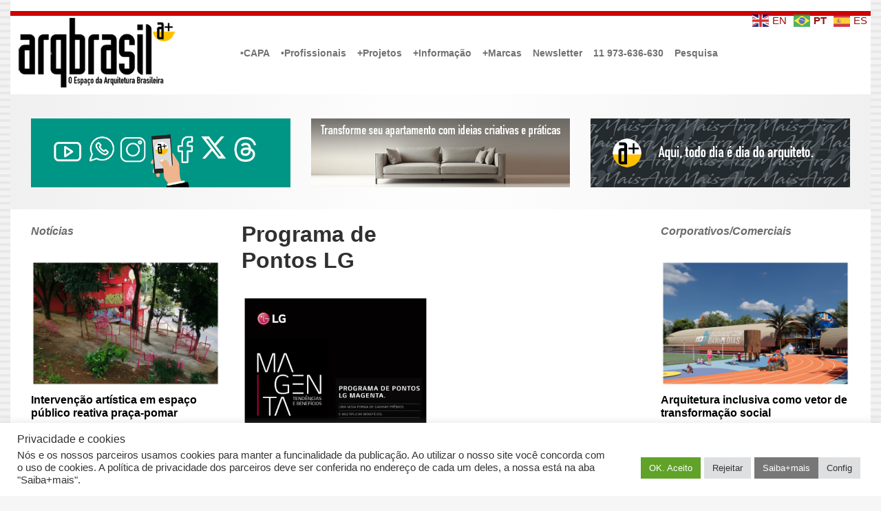

--- FILE ---
content_type: text/html; charset=UTF-8
request_url: https://arqbrasil.com.br/tag/programadepontos/
body_size: 95542
content:

    <!DOCTYPE html>
<html itemscope="itemscope" itemtype="http://schema.org/WebPage"lang="pt-BR">
    <head>
        <meta charset="UTF-8"/>
        <meta name="viewport" content="width=device-width, initial-scale=1.0"/>
        <meta http-equiv="X-UA-Compatible" content="IE=edge"/>
		<title>#ProgramaDePontos &#8211; Arqbrasil</title>
<meta name='robots' content='max-image-preview:large, max-snippet:-1, max-video-preview:-1' />
<link rel="canonical" href="https://arqbrasil.com.br/tag/programadepontos/">
<meta property="og:title" content="#ProgramaDePontos &#8211; Arqbrasil">
<meta property="og:type" content="website">
<meta property="og:url" content="https://arqbrasil.com.br/tag/programadepontos/">
<meta property="og:locale" content="pt_BR">
<meta property="og:site_name" content="Arqbrasil">
<meta name="twitter:card" content="summary_large_image">
<meta name="twitter:site" content="@arqbrasil">
<link rel='dns-prefetch' href='//static.addtoany.com' />
<link rel='dns-prefetch' href='//www.googletagmanager.com' />
<link rel="alternate" type="application/rss+xml" title="Feed para Arqbrasil &raquo;" href="https://arqbrasil.com.br/feed/" />
<link rel="alternate" type="application/rss+xml" title="Feed de tag para Arqbrasil &raquo; #ProgramaDePontos" href="https://arqbrasil.com.br/tag/programadepontos/feed/" />
<style id='wp-img-auto-sizes-contain-inline-css' type='text/css'>
img:is([sizes=auto i],[sizes^="auto," i]){contain-intrinsic-size:3000px 1500px}
/*# sourceURL=wp-img-auto-sizes-contain-inline-css */
</style>
<link rel='stylesheet' id='codepeople-search-in-place-style-css' href='https://arqbrasil.com.br/wp-content/plugins/search-in-place/css/codepeople_shearch_in_place.min.css' type='text/css' media='all' />
<link rel='stylesheet' id='pt-cv-public-style-css' href='https://arqbrasil.com.br/wp-content/plugins/content-views-query-and-display-post-page/public/assets/css/cv.css' type='text/css' media='all' />
<style id='wp-emoji-styles-inline-css' type='text/css'>

	img.wp-smiley, img.emoji {
		display: inline !important;
		border: none !important;
		box-shadow: none !important;
		height: 1em !important;
		width: 1em !important;
		margin: 0 0.07em !important;
		vertical-align: -0.1em !important;
		background: none !important;
		padding: 0 !important;
	}
/*# sourceURL=wp-emoji-styles-inline-css */
</style>
<style id='wp-block-library-inline-css' type='text/css'>
:root{--wp-block-synced-color:#7a00df;--wp-block-synced-color--rgb:122,0,223;--wp-bound-block-color:var(--wp-block-synced-color);--wp-editor-canvas-background:#ddd;--wp-admin-theme-color:#007cba;--wp-admin-theme-color--rgb:0,124,186;--wp-admin-theme-color-darker-10:#006ba1;--wp-admin-theme-color-darker-10--rgb:0,107,160.5;--wp-admin-theme-color-darker-20:#005a87;--wp-admin-theme-color-darker-20--rgb:0,90,135;--wp-admin-border-width-focus:2px}@media (min-resolution:192dpi){:root{--wp-admin-border-width-focus:1.5px}}.wp-element-button{cursor:pointer}:root .has-very-light-gray-background-color{background-color:#eee}:root .has-very-dark-gray-background-color{background-color:#313131}:root .has-very-light-gray-color{color:#eee}:root .has-very-dark-gray-color{color:#313131}:root .has-vivid-green-cyan-to-vivid-cyan-blue-gradient-background{background:linear-gradient(135deg,#00d084,#0693e3)}:root .has-purple-crush-gradient-background{background:linear-gradient(135deg,#34e2e4,#4721fb 50%,#ab1dfe)}:root .has-hazy-dawn-gradient-background{background:linear-gradient(135deg,#faaca8,#dad0ec)}:root .has-subdued-olive-gradient-background{background:linear-gradient(135deg,#fafae1,#67a671)}:root .has-atomic-cream-gradient-background{background:linear-gradient(135deg,#fdd79a,#004a59)}:root .has-nightshade-gradient-background{background:linear-gradient(135deg,#330968,#31cdcf)}:root .has-midnight-gradient-background{background:linear-gradient(135deg,#020381,#2874fc)}:root{--wp--preset--font-size--normal:16px;--wp--preset--font-size--huge:42px}.has-regular-font-size{font-size:1em}.has-larger-font-size{font-size:2.625em}.has-normal-font-size{font-size:var(--wp--preset--font-size--normal)}.has-huge-font-size{font-size:var(--wp--preset--font-size--huge)}.has-text-align-center{text-align:center}.has-text-align-left{text-align:left}.has-text-align-right{text-align:right}.has-fit-text{white-space:nowrap!important}#end-resizable-editor-section{display:none}.aligncenter{clear:both}.items-justified-left{justify-content:flex-start}.items-justified-center{justify-content:center}.items-justified-right{justify-content:flex-end}.items-justified-space-between{justify-content:space-between}.screen-reader-text{border:0;clip-path:inset(50%);height:1px;margin:-1px;overflow:hidden;padding:0;position:absolute;width:1px;word-wrap:normal!important}.screen-reader-text:focus{background-color:#ddd;clip-path:none;color:#444;display:block;font-size:1em;height:auto;left:5px;line-height:normal;padding:15px 23px 14px;text-decoration:none;top:5px;width:auto;z-index:100000}html :where(.has-border-color){border-style:solid}html :where([style*=border-top-color]){border-top-style:solid}html :where([style*=border-right-color]){border-right-style:solid}html :where([style*=border-bottom-color]){border-bottom-style:solid}html :where([style*=border-left-color]){border-left-style:solid}html :where([style*=border-width]){border-style:solid}html :where([style*=border-top-width]){border-top-style:solid}html :where([style*=border-right-width]){border-right-style:solid}html :where([style*=border-bottom-width]){border-bottom-style:solid}html :where([style*=border-left-width]){border-left-style:solid}html :where(img[class*=wp-image-]){height:auto;max-width:100%}:where(figure){margin:0 0 1em}html :where(.is-position-sticky){--wp-admin--admin-bar--position-offset:var(--wp-admin--admin-bar--height,0px)}@media screen and (max-width:600px){html :where(.is-position-sticky){--wp-admin--admin-bar--position-offset:0px}}

/*# sourceURL=wp-block-library-inline-css */
</style><style id='global-styles-inline-css' type='text/css'>
:root{--wp--preset--aspect-ratio--square: 1;--wp--preset--aspect-ratio--4-3: 4/3;--wp--preset--aspect-ratio--3-4: 3/4;--wp--preset--aspect-ratio--3-2: 3/2;--wp--preset--aspect-ratio--2-3: 2/3;--wp--preset--aspect-ratio--16-9: 16/9;--wp--preset--aspect-ratio--9-16: 9/16;--wp--preset--color--black: #000000;--wp--preset--color--cyan-bluish-gray: #abb8c3;--wp--preset--color--white: #ffffff;--wp--preset--color--pale-pink: #f78da7;--wp--preset--color--vivid-red: #cf2e2e;--wp--preset--color--luminous-vivid-orange: #ff6900;--wp--preset--color--luminous-vivid-amber: #fcb900;--wp--preset--color--light-green-cyan: #7bdcb5;--wp--preset--color--vivid-green-cyan: #00d084;--wp--preset--color--pale-cyan-blue: #8ed1fc;--wp--preset--color--vivid-cyan-blue: #0693e3;--wp--preset--color--vivid-purple: #9b51e0;--wp--preset--gradient--vivid-cyan-blue-to-vivid-purple: linear-gradient(135deg,rgb(6,147,227) 0%,rgb(155,81,224) 100%);--wp--preset--gradient--light-green-cyan-to-vivid-green-cyan: linear-gradient(135deg,rgb(122,220,180) 0%,rgb(0,208,130) 100%);--wp--preset--gradient--luminous-vivid-amber-to-luminous-vivid-orange: linear-gradient(135deg,rgb(252,185,0) 0%,rgb(255,105,0) 100%);--wp--preset--gradient--luminous-vivid-orange-to-vivid-red: linear-gradient(135deg,rgb(255,105,0) 0%,rgb(207,46,46) 100%);--wp--preset--gradient--very-light-gray-to-cyan-bluish-gray: linear-gradient(135deg,rgb(238,238,238) 0%,rgb(169,184,195) 100%);--wp--preset--gradient--cool-to-warm-spectrum: linear-gradient(135deg,rgb(74,234,220) 0%,rgb(151,120,209) 20%,rgb(207,42,186) 40%,rgb(238,44,130) 60%,rgb(251,105,98) 80%,rgb(254,248,76) 100%);--wp--preset--gradient--blush-light-purple: linear-gradient(135deg,rgb(255,206,236) 0%,rgb(152,150,240) 100%);--wp--preset--gradient--blush-bordeaux: linear-gradient(135deg,rgb(254,205,165) 0%,rgb(254,45,45) 50%,rgb(107,0,62) 100%);--wp--preset--gradient--luminous-dusk: linear-gradient(135deg,rgb(255,203,112) 0%,rgb(199,81,192) 50%,rgb(65,88,208) 100%);--wp--preset--gradient--pale-ocean: linear-gradient(135deg,rgb(255,245,203) 0%,rgb(182,227,212) 50%,rgb(51,167,181) 100%);--wp--preset--gradient--electric-grass: linear-gradient(135deg,rgb(202,248,128) 0%,rgb(113,206,126) 100%);--wp--preset--gradient--midnight: linear-gradient(135deg,rgb(2,3,129) 0%,rgb(40,116,252) 100%);--wp--preset--font-size--small: 13px;--wp--preset--font-size--medium: 20px;--wp--preset--font-size--large: 36px;--wp--preset--font-size--x-large: 42px;--wp--preset--spacing--20: 0.44rem;--wp--preset--spacing--30: 0.67rem;--wp--preset--spacing--40: 1rem;--wp--preset--spacing--50: 1.5rem;--wp--preset--spacing--60: 2.25rem;--wp--preset--spacing--70: 3.38rem;--wp--preset--spacing--80: 5.06rem;--wp--preset--shadow--natural: 6px 6px 9px rgba(0, 0, 0, 0.2);--wp--preset--shadow--deep: 12px 12px 50px rgba(0, 0, 0, 0.4);--wp--preset--shadow--sharp: 6px 6px 0px rgba(0, 0, 0, 0.2);--wp--preset--shadow--outlined: 6px 6px 0px -3px rgb(255, 255, 255), 6px 6px rgb(0, 0, 0);--wp--preset--shadow--crisp: 6px 6px 0px rgb(0, 0, 0);}:where(.is-layout-flex){gap: 0.5em;}:where(.is-layout-grid){gap: 0.5em;}body .is-layout-flex{display: flex;}.is-layout-flex{flex-wrap: wrap;align-items: center;}.is-layout-flex > :is(*, div){margin: 0;}body .is-layout-grid{display: grid;}.is-layout-grid > :is(*, div){margin: 0;}:where(.wp-block-columns.is-layout-flex){gap: 2em;}:where(.wp-block-columns.is-layout-grid){gap: 2em;}:where(.wp-block-post-template.is-layout-flex){gap: 1.25em;}:where(.wp-block-post-template.is-layout-grid){gap: 1.25em;}.has-black-color{color: var(--wp--preset--color--black) !important;}.has-cyan-bluish-gray-color{color: var(--wp--preset--color--cyan-bluish-gray) !important;}.has-white-color{color: var(--wp--preset--color--white) !important;}.has-pale-pink-color{color: var(--wp--preset--color--pale-pink) !important;}.has-vivid-red-color{color: var(--wp--preset--color--vivid-red) !important;}.has-luminous-vivid-orange-color{color: var(--wp--preset--color--luminous-vivid-orange) !important;}.has-luminous-vivid-amber-color{color: var(--wp--preset--color--luminous-vivid-amber) !important;}.has-light-green-cyan-color{color: var(--wp--preset--color--light-green-cyan) !important;}.has-vivid-green-cyan-color{color: var(--wp--preset--color--vivid-green-cyan) !important;}.has-pale-cyan-blue-color{color: var(--wp--preset--color--pale-cyan-blue) !important;}.has-vivid-cyan-blue-color{color: var(--wp--preset--color--vivid-cyan-blue) !important;}.has-vivid-purple-color{color: var(--wp--preset--color--vivid-purple) !important;}.has-black-background-color{background-color: var(--wp--preset--color--black) !important;}.has-cyan-bluish-gray-background-color{background-color: var(--wp--preset--color--cyan-bluish-gray) !important;}.has-white-background-color{background-color: var(--wp--preset--color--white) !important;}.has-pale-pink-background-color{background-color: var(--wp--preset--color--pale-pink) !important;}.has-vivid-red-background-color{background-color: var(--wp--preset--color--vivid-red) !important;}.has-luminous-vivid-orange-background-color{background-color: var(--wp--preset--color--luminous-vivid-orange) !important;}.has-luminous-vivid-amber-background-color{background-color: var(--wp--preset--color--luminous-vivid-amber) !important;}.has-light-green-cyan-background-color{background-color: var(--wp--preset--color--light-green-cyan) !important;}.has-vivid-green-cyan-background-color{background-color: var(--wp--preset--color--vivid-green-cyan) !important;}.has-pale-cyan-blue-background-color{background-color: var(--wp--preset--color--pale-cyan-blue) !important;}.has-vivid-cyan-blue-background-color{background-color: var(--wp--preset--color--vivid-cyan-blue) !important;}.has-vivid-purple-background-color{background-color: var(--wp--preset--color--vivid-purple) !important;}.has-black-border-color{border-color: var(--wp--preset--color--black) !important;}.has-cyan-bluish-gray-border-color{border-color: var(--wp--preset--color--cyan-bluish-gray) !important;}.has-white-border-color{border-color: var(--wp--preset--color--white) !important;}.has-pale-pink-border-color{border-color: var(--wp--preset--color--pale-pink) !important;}.has-vivid-red-border-color{border-color: var(--wp--preset--color--vivid-red) !important;}.has-luminous-vivid-orange-border-color{border-color: var(--wp--preset--color--luminous-vivid-orange) !important;}.has-luminous-vivid-amber-border-color{border-color: var(--wp--preset--color--luminous-vivid-amber) !important;}.has-light-green-cyan-border-color{border-color: var(--wp--preset--color--light-green-cyan) !important;}.has-vivid-green-cyan-border-color{border-color: var(--wp--preset--color--vivid-green-cyan) !important;}.has-pale-cyan-blue-border-color{border-color: var(--wp--preset--color--pale-cyan-blue) !important;}.has-vivid-cyan-blue-border-color{border-color: var(--wp--preset--color--vivid-cyan-blue) !important;}.has-vivid-purple-border-color{border-color: var(--wp--preset--color--vivid-purple) !important;}.has-vivid-cyan-blue-to-vivid-purple-gradient-background{background: var(--wp--preset--gradient--vivid-cyan-blue-to-vivid-purple) !important;}.has-light-green-cyan-to-vivid-green-cyan-gradient-background{background: var(--wp--preset--gradient--light-green-cyan-to-vivid-green-cyan) !important;}.has-luminous-vivid-amber-to-luminous-vivid-orange-gradient-background{background: var(--wp--preset--gradient--luminous-vivid-amber-to-luminous-vivid-orange) !important;}.has-luminous-vivid-orange-to-vivid-red-gradient-background{background: var(--wp--preset--gradient--luminous-vivid-orange-to-vivid-red) !important;}.has-very-light-gray-to-cyan-bluish-gray-gradient-background{background: var(--wp--preset--gradient--very-light-gray-to-cyan-bluish-gray) !important;}.has-cool-to-warm-spectrum-gradient-background{background: var(--wp--preset--gradient--cool-to-warm-spectrum) !important;}.has-blush-light-purple-gradient-background{background: var(--wp--preset--gradient--blush-light-purple) !important;}.has-blush-bordeaux-gradient-background{background: var(--wp--preset--gradient--blush-bordeaux) !important;}.has-luminous-dusk-gradient-background{background: var(--wp--preset--gradient--luminous-dusk) !important;}.has-pale-ocean-gradient-background{background: var(--wp--preset--gradient--pale-ocean) !important;}.has-electric-grass-gradient-background{background: var(--wp--preset--gradient--electric-grass) !important;}.has-midnight-gradient-background{background: var(--wp--preset--gradient--midnight) !important;}.has-small-font-size{font-size: var(--wp--preset--font-size--small) !important;}.has-medium-font-size{font-size: var(--wp--preset--font-size--medium) !important;}.has-large-font-size{font-size: var(--wp--preset--font-size--large) !important;}.has-x-large-font-size{font-size: var(--wp--preset--font-size--x-large) !important;}
/*# sourceURL=global-styles-inline-css */
</style>

<style id='classic-theme-styles-inline-css' type='text/css'>
/*! This file is auto-generated */
.wp-block-button__link{color:#fff;background-color:#32373c;border-radius:9999px;box-shadow:none;text-decoration:none;padding:calc(.667em + 2px) calc(1.333em + 2px);font-size:1.125em}.wp-block-file__button{background:#32373c;color:#fff;text-decoration:none}
/*# sourceURL=/wp-includes/css/classic-themes.min.css */
</style>
<link rel='stylesheet' id='cookie-law-info-css' href='https://arqbrasil.com.br/wp-content/plugins/cookie-law-info/legacy/public/css/cookie-law-info-public.css' type='text/css' media='all' />
<link rel='stylesheet' id='cookie-law-info-gdpr-css' href='https://arqbrasil.com.br/wp-content/plugins/cookie-law-info/legacy/public/css/cookie-law-info-gdpr.css' type='text/css' media='all' />
<link rel='stylesheet' id='ez-toc-css' href='https://arqbrasil.com.br/wp-content/plugins/easy-table-of-contents/assets/css/screen.min.css' type='text/css' media='all' />
<style id='ez-toc-inline-css' type='text/css'>
div#ez-toc-container .ez-toc-title {font-size: 100%;}div#ez-toc-container .ez-toc-title {font-weight: 500;}div#ez-toc-container ul li , div#ez-toc-container ul li a {font-size: 90%;}div#ez-toc-container ul li , div#ez-toc-container ul li a {font-weight: 400;}div#ez-toc-container nav ul ul li {font-size: 70%;}.ez-toc-box-title {font-weight: bold; margin-bottom: 10px; text-align: center; text-transform: uppercase; letter-spacing: 1px; color: #666; padding-bottom: 5px;position:absolute;top:-4%;left:5%;background-color: inherit;transition: top 0.3s ease;}.ez-toc-box-title.toc-closed {top:-25%;}
.ez-toc-container-direction {direction: ltr;}.ez-toc-counter ul{counter-reset: item ;}.ez-toc-counter nav ul li a::before {content: counters(item, '.', decimal) '. ';display: inline-block;counter-increment: item;flex-grow: 0;flex-shrink: 0;margin-right: .2em; float: left; }.ez-toc-widget-direction {direction: ltr;}.ez-toc-widget-container ul{counter-reset: item ;}.ez-toc-widget-container nav ul li a::before {content: counters(item, '.', decimal) '. ';display: inline-block;counter-increment: item;flex-grow: 0;flex-shrink: 0;margin-right: .2em; float: left; }
/*# sourceURL=ez-toc-inline-css */
</style>
<link rel='stylesheet' id='evolve-bootstrap-css' href='https://arqbrasil.com.br/wp-content/themes/evolve/assets/css/bootstrap.min.css' type='text/css' media='all' />
<link rel='stylesheet' id='evolve-fw-css' href='https://arqbrasil.com.br/wp-content/themes/evolve/assets/css/fw-all.min.css' type='text/css' media='all' />
<link rel='stylesheet' id='evolve-style-css' href='https://arqbrasil.com.br/wp-content/themes/evolve/style.css' type='text/css' media='all' />
<style id='evolve-style-inline-css' type='text/css'>
 .navbar-nav .nav-link:focus, .navbar-nav .nav-link:hover, .navbar-nav .active > .nav-link, .navbar-nav .nav-link.active, .navbar-nav .nav-link.show, .navbar-nav .show > .nav-link, .navbar-nav li.menu-item.current-menu-item > a, .navbar-nav li.menu-item.current-menu-parent > a, .navbar-nav li.menu-item.current-menu-ancestor > a, .navbar-nav li a:hover, .navbar-nav li:hover > a, .navbar-nav li:hover, .social-media-links a:hover { color: #a62a2a; } .content { background-color: #ffffff; } .content { padding-top: 1rem; padding-bottom: 0rem; } .navbar-nav .dropdown-menu { background-color: #ffffff; } .navbar-nav .dropdown-item:focus, .navbar-nav .dropdown-item:hover { background: none; } .menu-header, .sticky-header { background-color: #ffffff; } .header-v1 .header-search .form-control:focus, .sticky-header .header-search .form-control:focus { background-color: #f3f3f3; } .top-bar { background: #ffffff; } .footer { background: #f2f2f2; } .header-pattern { background-color: #ffffff; } .header-search .form-control, .header-search .form-control:focus, .header-search .form-control::placeholder { color: #727272; } body { font-size: 1.2rem; font-family: -apple-system, BlinkMacSystemFont, "Segoe UI", Roboto, Oxygen-Sans, Ubuntu, Cantarell, "Helvetica Neue", sans-serif; font-style: normal; font-weight: 400; color: #777777; } #website-title, #website-title a { font-size: 2rem; font-family: -apple-system, BlinkMacSystemFont, "Segoe UI", Roboto, Oxygen-Sans, Ubuntu, Cantarell, "Helvetica Neue", sans-serif; font-style: normal; font-weight: 700; color: #394247; } #tagline { font-size: 1.2rem; font-family: -apple-system, BlinkMacSystemFont, "Segoe UI", Roboto, Oxygen-Sans, Ubuntu, Cantarell, "Helvetica Neue", sans-serif; font-style: normal; font-weight: 400; color: #aaaaaa; } .post-title, .post-title a, .blog-title { font-size: 2rem; font-family: -apple-system, BlinkMacSystemFont, "Segoe UI", Roboto, Oxygen-Sans, Ubuntu, Cantarell, "Helvetica Neue", sans-serif; font-style: normal; font-weight: 700; color: #303030; } .posts.card-columns .post-title a, .posts.card-columns .post-title { font-size: 1.5rem; line-height: 2rem; } .post-title { margin: 0; } .post-content { font-size: 1rem; font-family: -apple-system, BlinkMacSystemFont, "Segoe UI", Roboto, Oxygen-Sans, Ubuntu, Cantarell, "Helvetica Neue", sans-serif; font-style: normal; font-weight: 400; color: #424242; } body{ color:#424242; } #sticky-title { font-size: 1.6rem; font-family: -apple-system, BlinkMacSystemFont, "Segoe UI", Roboto, Oxygen-Sans, Ubuntu, Cantarell, "Helvetica Neue", sans-serif; font-style: normal; font-weight: 400; color: #394247; } .page-nav a, .navbar-nav .nav-link, .navbar-nav .dropdown-item, .navbar-nav .dropdown-menu, .menu-header, .header-wrapper .header-search, .sticky-header, .navbar-toggler { font-size: 0.9rem; font-family: -apple-system, BlinkMacSystemFont, "Segoe UI", Roboto, Oxygen-Sans, Ubuntu, Cantarell, "Helvetica Neue", sans-serif; font-style: normal; font-weight: 700; color: #727272; } #parallax-slider .carousel-caption h5 { font-size: 2.25rem; font-family: Roboto; font-weight: 700; color: #ffffff; } #parallax-slider .carousel-caption p { font-size: 1.25rem; font-family: Roboto; font-weight: 100; color: #ffffff; } .widget-title, .widget-title a.rsswidget { font-size: 1rem; font-family: -apple-system, BlinkMacSystemFont, "Segoe UI", Roboto, Oxygen-Sans, Ubuntu, Cantarell, "Helvetica Neue", sans-serif; font-style: italic; font-weight: 700; color: #6b6b6b; } .widget-content, .aside, .aside a { font-size: 1rem; font-family: -apple-system, BlinkMacSystemFont, "Segoe UI", Roboto, Oxygen-Sans, Ubuntu, Cantarell, "Helvetica Neue", sans-serif; font-style: normal; font-weight: 700; color: #878787; }.widget-content, .widget-content a, .widget-content .tab-holder .news-list li .post-holder a, .widget-content .tab-holder .news-list li .post-holder .meta{ color:#878787; } h1 { font-size: 1.9rem; font-family: -apple-system, BlinkMacSystemFont, "Segoe UI", Roboto, Oxygen-Sans, Ubuntu, Cantarell, "Helvetica Neue", sans-serif; font-style: normal; font-weight: 400; color: #303030; } h2 { font-size: 1.1rem; font-family: -apple-system, BlinkMacSystemFont, "Segoe UI", Roboto, Oxygen-Sans, Ubuntu, Cantarell, "Helvetica Neue", sans-serif; font-style: normal; font-weight: 400; color: #303030; } h3 { font-size: 1.1rem; font-family: -apple-system, BlinkMacSystemFont, "Segoe UI", Roboto, Oxygen-Sans, Ubuntu, Cantarell, "Helvetica Neue", sans-serif; font-style: normal; font-weight: 700; color: #303030; } h4 { font-size: 0.9rem; font-family: -apple-system, BlinkMacSystemFont, "Segoe UI", Roboto, Oxygen-Sans, Ubuntu, Cantarell, "Helvetica Neue", sans-serif; font-style: normal; font-weight: 400; color: #303030; } h5 { font-size: 1rem; font-family: -apple-system, BlinkMacSystemFont, "Segoe UI", Roboto, Oxygen-Sans, Ubuntu, Cantarell, "Helvetica Neue", sans-serif; font-style: normal; font-weight: 400; color: #303030; } h6 { font-size: 0.7rem; font-family: -apple-system, BlinkMacSystemFont, "Segoe UI", Roboto, Oxygen-Sans, Ubuntu, Cantarell, "Helvetica Neue", sans-serif; font-style: normal; font-weight: 400; color: #303030; } #copyright, #copyright a { font-size: 1rem; font-family: -apple-system, BlinkMacSystemFont, "Segoe UI", Roboto, Oxygen-Sans, Ubuntu, Cantarell, "Helvetica Neue", sans-serif; font-style: normal; font-weight: 400; color: #999999; } #backtotop { right: 2rem; } .widget-content { background: none; border: none; -webkit-box-shadow: none; box-shadow: none; } .widget::before { -webkit-box-shadow: none; box-shadow: none; } a, .page-link, .page-link:hover, code, .widget_calendar tbody a, .page-numbers.current { color: #980f0f; } .breadcrumb-item:last-child, .breadcrumb-item+.breadcrumb-item::before, .widget a, .post-meta, .post-meta a, .navigation a, .post-content .number-pagination a:link, #wp-calendar td, .no-comment, .comment-meta, .comment-meta a, blockquote, .price del { color: #000000; } a:hover { color: #ac2323; } .header { padding-top: 10px; padding-bottom: 10px; } .header.container { padding-left: 10px; padding-right: 10px; } .page-nav ul > li, .navbar-nav > li { padding: 0 0px; } .custom-header {	background-image: url(https://arqbrasil.com.br/wp-content/uploads/2022/01/cropped-testa221300a-1.png); background-position: center top; background-repeat: no-repeat; position: relative; background-size: none; width: 100%; height: 100%; } .header-block { background-color: #ffffff; background: -o-radial-gradient(circle, #ffffff, #f0f0f0); background: radial-gradient(circle, #ffffff, #f0f0f0); background-repeat: no-repeat; } .btn, a.btn, button, .button, .widget .button, input#submit, input[type=submit], .post-content a.btn, .woocommerce .button { background: #78797a; background-image: -webkit-gradient( linear, left bottom, left top, from(#78797a), to(#78797a) ); background-image: -o-linear-gradient( bottom, #78797a, #78797a ); background-image: linear-gradient( to top, #78797a, #78797a ); color: #ffffff; border-color: #ffffff; border-radius: .3em; border-width: 3px; border-style: solid; } .btn:hover, a.btn:hover, button:hover, .button:hover, .widget .button:hover, input#submit:hover, input[type=submit]:hover, .carousel-control-button:hover, .header-wrapper .woocommerce-menu .btn:hover { color: #ffffff; border-color: #ffffff; background: #f7c41f; background-image: -webkit-gradient( linear, left bottom, left top, from( #f7c41f ), to( #f7c41f ) ); background-image: -o-linear-gradient( bottom, #f7c41f, #f7c41f ); background-image: linear-gradient( to top, #f7c41f, #f7c41f ); border-width: 3px; border-style: solid; } input[type=text], input[type=email], input[type=url], input[type=password], input[type=file], input[type=tel], textarea, select, .form-control, .form-control:focus, .select2-container--default .select2-selection--single, a.wpml-ls-item-toggle, .wpml-ls-sub-menu a { background-color: #ededed; border-color: #740a0a; color: #888888; } .custom-checkbox .custom-control-input:checked~.custom-control-label::before, .custom-radio .custom-control-input:checked~.custom-control-label::before, .nav-pills .nav-link.active, .dropdown-item.active, .dropdown-item:active, .woocommerce-store-notice, .comment-author .fn .badge-primary, .widget.woocommerce .count, .woocommerce-review-link, .woocommerce .onsale, .stars a:hover, .stars a.active { background: #376899; } .form-control:focus, .input-text:focus, input[type=text]:focus, input[type=email]:focus, input[type=url]:focus, input[type=password]:focus, input[type=file]:focus, input[type=tel]:focus, textarea:focus, .page-link:focus, select:focus { border-color: transparent; box-shadow: 0 0 .7rem rgba(55, 104, 153, 0.9); } .custom-control-input:focus~.custom-control-label::before { box-shadow: 0 0 0 1px #fff, 0 0 0 0.2rem  rgba(55, 104, 153, 0.25); } .btn.focus, .btn:focus { box-shadow: 0 0 0 0.2rem rgba(55, 104, 153, 0.25); } :focus { outline-color: rgba(55, 104, 153, 0.25); } code { border-left-color: #376899; } @media (min-width: 992px), (min-width: 1200px), (min-width: 1310px) and (max-width: 1198.98px) { .container, #wrapper { width: 100%; max-width: 1250px; } .posts.card-deck > .card { min-width: calc(50% - 30px); max-width: calc(50% - 30px); } .posts.card-deck > .card.p-4 { min-width: calc(50% - 2rem); max-width: calc(50% - 2rem); }} @media (max-width: 991.98px) { .posts.card-deck > .card { min-width: calc(50% - 30px); max-width: calc(50% - 30px); } .posts.card-deck > .card.p-4 { min-width: calc(50% - 2rem); max-width: calc(50% - 2rem); }} @media (min-width: 768px) { .sticky-header { width: 100%; left: 0; right: 0; margin: 0 auto; z-index: 99999; } .page-nav, .header-wrapper .main-menu { padding-top: 7px; padding-bottom: 7px; } .posts.card-columns { -webkit-column-count: 2; column-count: 2; } .header-v2 .social-media-links li:first-child a { padding-left: 0; } .header-v2 .search-form .icon-search { right: 41px; } .header-v2 .header-search .form-control { margin-right: 16px; width: 240px; padding-left: 25px; padding-right: 45px; text-indent: 1px; background: #f3f3f3; }} @media (max-width: 767.98px) { .navbar-nav .menu-item-has-children ul li .dropdown-toggle { padding-bottom: .7rem; } .navbar-nav .menu-item-has-children .dropdown-menu { margin-top: 0; } .page-nav ul li, .page-nav ul, .navbar-nav li, .navbar-nav, .navbar-nav .dropdown-menu, .navbar-toggler { border-color: #f3f3f3; } .navbar-toggler, .page-nav ul li, .page-nav ul, .navbar-nav li, .navbar-nav, .navbar-nav .dropdown-menu { background: #f7f7f7; } .posts.card-columns { -webkit-column-count: 1; column-count: 1; } .posts.card-deck > .card { min-width: calc(100% - 30px); max-width: 100%; } .posts.card-deck > .card.p-4 { min-width: calc(100% - 2rem); max-width: 100%; } .header-v2 .search-form .form-control:focus { background: #f7f7f7; }} @media (min-width: 576px) {} @media (max-width: 575.98px) { .header-v2 .search-form .form-control { background: #f7f7f7; }}
/*# sourceURL=evolve-style-inline-css */
</style>
<link rel='stylesheet' id='newsletter-css' href='https://arqbrasil.com.br/wp-content/plugins/newsletter/style.css' type='text/css' media='all' />
<link rel='stylesheet' id='addtoany-css' href='https://arqbrasil.com.br/wp-content/plugins/add-to-any/addtoany.min.css' type='text/css' media='all' />
<script type="text/javascript" src="https://arqbrasil.com.br/wp-includes/js/jquery/jquery.min.js" id="jquery-core-js"></script>
<script type="text/javascript" src="https://arqbrasil.com.br/wp-includes/js/jquery/jquery-migrate.min.js" id="jquery-migrate-js"></script>
<script type="text/javascript" id="codepeople-search-in-place-js-extra">
/* <![CDATA[ */
var codepeople_search_in_place = {"screen_reader_alert":"Search results pop-up.","screen_reader_alert_instructions":"Press the Tab key to navigate through the search results.","screen_reader_alert_result_single":"result","screen_reader_alert_result_multiple":"results","own_only":"1","result_number":"5","more":"Mais Resultados","empty":"0 results","char_number":"3","root":"Ly9hcnFicmFzaWwuY29tLmJyL3dwLWFkbWluLw==","home":"https://arqbrasil.com.br","summary_length":"20","operator":"or","highlight_resulting_page":"1","lang":"pt","highlight_colors":["#F4EFEC\r","#B5DCE1\r","#F4E0E9\r","#D7E0B1\r","#F4D9D0\r","#D6CDC8\r","#F4E3C9\r","#CFDAF0"],"areas":["div.hentry","#content","#main","div.content","#middle","#container","#wrapper","article",".elementor","body"]};
//# sourceURL=codepeople-search-in-place-js-extra
/* ]]> */
</script>
<script type="text/javascript" src="https://arqbrasil.com.br/wp-content/plugins/search-in-place/js/codepeople_shearch_in_place.min.js" id="codepeople-search-in-place-js"></script>
<script type="text/javascript" id="addtoany-core-js-before">
/* <![CDATA[ */
window.a2a_config=window.a2a_config||{};a2a_config.callbacks=[];a2a_config.overlays=[];a2a_config.templates={};a2a_localize = {
	Share: "Share",
	Save: "Save",
	Subscribe: "Subscribe",
	Email: "Email",
	Bookmark: "Bookmark",
	ShowAll: "Show all",
	ShowLess: "Show less",
	FindServices: "Find service(s)",
	FindAnyServiceToAddTo: "Instantly find any service to add to",
	PoweredBy: "Powered by",
	ShareViaEmail: "Share via email",
	SubscribeViaEmail: "Subscribe via email",
	BookmarkInYourBrowser: "Bookmark in your browser",
	BookmarkInstructions: "Press Ctrl+D or \u2318+D to bookmark this page",
	AddToYourFavorites: "Add to your favorites",
	SendFromWebOrProgram: "Send from any email address or email program",
	EmailProgram: "Email program",
	More: "More&#8230;",
	ThanksForSharing: "Thanks for sharing!",
	ThanksForFollowing: "Thanks for following!"
};

a2a_config.callbacks.push({ready:function(){document.querySelectorAll(".a2a_s_undefined").forEach(function(emptyIcon){emptyIcon.parentElement.style.display="none";})}});

//# sourceURL=addtoany-core-js-before
/* ]]> */
</script>
<script type="text/javascript" defer src="https://static.addtoany.com/menu/page.js" id="addtoany-core-js"></script>
<script type="text/javascript" defer src="https://arqbrasil.com.br/wp-content/plugins/add-to-any/addtoany.min.js" id="addtoany-jquery-js"></script>
<script type="text/javascript" id="cookie-law-info-js-extra">
/* <![CDATA[ */
var Cli_Data = {"nn_cookie_ids":[],"cookielist":[],"non_necessary_cookies":[],"ccpaEnabled":"","ccpaRegionBased":"","ccpaBarEnabled":"","strictlyEnabled":["necessary","obligatoire"],"ccpaType":"gdpr","js_blocking":"1","custom_integration":"","triggerDomRefresh":"","secure_cookies":""};
var cli_cookiebar_settings = {"animate_speed_hide":"500","animate_speed_show":"500","background":"#FFF","border":"#b1a6a6c2","border_on":"","button_1_button_colour":"#61a229","button_1_button_hover":"#4e8221","button_1_link_colour":"#fff","button_1_as_button":"1","button_1_new_win":"","button_2_button_colour":"#777777","button_2_button_hover":"#5f5f5f","button_2_link_colour":"#ffffff","button_2_as_button":"1","button_2_hidebar":"1","button_3_button_colour":"#dedfe0","button_3_button_hover":"#b2b2b3","button_3_link_colour":"#333333","button_3_as_button":"1","button_3_new_win":"","button_4_button_colour":"#dedfe0","button_4_button_hover":"#b2b2b3","button_4_link_colour":"#333333","button_4_as_button":"1","button_7_button_colour":"#61a229","button_7_button_hover":"#4e8221","button_7_link_colour":"#fff","button_7_as_button":"1","button_7_new_win":"","font_family":"Helvetica, Arial, sans-serif","header_fix":"","notify_animate_hide":"1","notify_animate_show":"","notify_div_id":"#cookie-law-info-bar","notify_position_horizontal":"right","notify_position_vertical":"bottom","scroll_close":"","scroll_close_reload":"","accept_close_reload":"","reject_close_reload":"","showagain_tab":"1","showagain_background":"#fff","showagain_border":"#000","showagain_div_id":"#cookie-law-info-again","showagain_x_position":"150px","text":"#333333","show_once_yn":"","show_once":"10000","logging_on":"","as_popup":"","popup_overlay":"1","bar_heading_text":"Privacidade e cookies","cookie_bar_as":"banner","popup_showagain_position":"bottom-right","widget_position":"left"};
var log_object = {"ajax_url":"https://arqbrasil.com.br/wp-admin/admin-ajax.php"};
//# sourceURL=cookie-law-info-js-extra
/* ]]> */
</script>
<script type="text/javascript" src="https://arqbrasil.com.br/wp-content/plugins/cookie-law-info/legacy/public/js/cookie-law-info-public.js" id="cookie-law-info-js"></script>

<!-- Snippet da etiqueta do Google (gtag.js) adicionado pelo Site Kit -->
<!-- Snippet do Google Análises adicionado pelo Site Kit -->
<script type="text/javascript" src="https://www.googletagmanager.com/gtag/js?id=GT-NSLG97" id="google_gtagjs-js" async></script>
<script type="text/javascript" id="google_gtagjs-js-after">
/* <![CDATA[ */
window.dataLayer = window.dataLayer || [];function gtag(){dataLayer.push(arguments);}
gtag("set","linker",{"domains":["arqbrasil.com.br"]});
gtag("js", new Date());
gtag("set", "developer_id.dZTNiMT", true);
gtag("config", "GT-NSLG97");
//# sourceURL=google_gtagjs-js-after
/* ]]> */
</script>
<link rel="https://api.w.org/" href="https://arqbrasil.com.br/wp-json/" /><link rel="alternate" title="JSON" type="application/json" href="https://arqbrasil.com.br/wp-json/wp/v2/tags/9155" /><link rel="EditURI" type="application/rsd+xml" title="RSD" href="https://arqbrasil.com.br/xmlrpc.php?rsd" />

<!-- FIFU:meta:begin:image -->
<meta property="og:image" content="https://res.cloudinary.com/arqbrasilportal/image/upload/v1658878325/00_lgpp1_itz9uh.jpg" />
<!-- FIFU:meta:end:image --><!-- FIFU:meta:begin:twitter -->
<meta name="twitter:card" content="summary_large_image" />
<meta name="twitter:title" content="Programa de Pontos LG" />
<meta name="twitter:description" content="" />
<meta name="twitter:image" content="https://res.cloudinary.com/arqbrasilportal/image/upload/v1658878325/00_lgpp1_itz9uh.jpg" />
<!-- FIFU:meta:end:twitter --><meta name="generator" content="Site Kit by Google 1.170.0" /><script async src="https://pagead2.googlesyndication.com/pagead/js/adsbygoogle.js?client=ca-pub-1208124588229340"
     crossorigin="anonymous"></script>

<script type="application/ld+json">
{
  "@context": "https://schema.org",
  "@type": "Organization",
  "name": "Arqbrasil",
  "url": "https://arqbrasil.com.br/",
  "logo": "https://arqbrasil.com.br/logo.png",
  "sameAs": [
    "https://www.facebook.com/arqbrasil",
    "https://www.instagram.com/arqbrasilportal",
    "https://www.linkedin.com/company/arqbrasil"
  ],
  "description": "Portal digital especializado em arquitetura, decoração, design e arte, com reportagens, análises e notícias do setor.",
  "foundingDate": "2005-01-01",
  "founder": {
    "@type": "Person",
    "name": "Jizco"
  }
}
</script><style>
.search-in-place {background-color: #fcf7c3;}
.search-in-place {border: 1px solid #376ffe;}
.search-in-place .item{border-bottom: 1px solid #376ffe;}.search-in-place .label{color:#333333;}
.search-in-place .label{text-shadow: 0 1px 0 #FFFFFF;}
.search-in-place .label{
				background: #ECECEC;
				background: -moz-linear-gradient(top,  #F9F9F9 0%, #ECECEC 100%);
				background: -webkit-gradient(linear, left top, left bottom, color-stop(0%,#F9F9F9), color-stop(100%,#ECECEC));
				background: -webkit-linear-gradient(top,  #F9F9F9 0%,#ECECEC 100%);
				background: -o-linear-gradient(top,  #F9F9F9 0%,#ECECEC 100%);
				background: -ms-linear-gradient(top,  #F9F9F9 0%,#ECECEC 100%);
				background: linear-gradient(to bottom,  #F9F9F9 0%,#ECECEC 100%);
				filter: progid:DXImageTransform.Microsoft.gradient( startColorstr='#F9F9F9', endColorstr='#ECECEC',GradientType=0 );
			}
.search-in-place .item.active{background-color:#FFFFFF;}
</style><!-- Analytics by WP Statistics - https://wp-statistics.com -->

<!-- Meta-etiquetas do Google AdSense adicionado pelo Site Kit -->
<meta name="google-adsense-platform-account" content="ca-host-pub-2644536267352236">
<meta name="google-adsense-platform-domain" content="sitekit.withgoogle.com">
<!-- Fim das meta-etiquetas do Google AdSense adicionado pelo Site Kit -->
<script>(function(w,d,s,l,i){w[l]=w[l]||[];w[l].push({'gtm.start':
new Date().getTime(),event:'gtm.js'});var f=d.getElementsByTagName(s)[0],
j=d.createElement(s),dl=l!='dataLayer'?'&l='+l:'';j.async=true;j.src=
'https://www.googletagmanager.com/gtag/js?id='+i+dl;f.parentNode.insertBefore(j,f);
})(window,document,'script','dataLayer','GTM-TZ3DS49');</script><style type="text/css" id="custom-background-css">
body.custom-background { background-color: #f6f6f6; background-image: url("https://arqbrasil.com.br/wp-content/uploads/2019/01/00fundolinha20a.jpg"); background-position: left top; background-size: auto; background-repeat: repeat; background-attachment: fixed; }
</style>
	
<!-- Snippet do Gerenciador de Tags do Google adicionado pelo Site Kit -->
<script type="text/javascript">
/* <![CDATA[ */

			( function( w, d, s, l, i ) {
				w[l] = w[l] || [];
				w[l].push( {'gtm.start': new Date().getTime(), event: 'gtm.js'} );
				var f = d.getElementsByTagName( s )[0],
					j = d.createElement( s ), dl = l != 'dataLayer' ? '&l=' + l : '';
				j.async = true;
				j.src = 'https://www.googletagmanager.com/gtm.js?id=' + i + dl;
				f.parentNode.insertBefore( j, f );
			} )( window, document, 'script', 'dataLayer', 'GTM-TZ3DS49' );
			
/* ]]> */
</script>

<!-- Fim do código do Gerenciador de Etiquetas do Google adicionado pelo Site Kit -->
<link rel="icon" href="https://arqbrasil.com.br/wp-content/uploads/2022/08/cropped-abola512-32x32.png" sizes="32x32" />
<link rel="icon" href="https://arqbrasil.com.br/wp-content/uploads/2022/08/cropped-abola512-192x192.png" sizes="192x192" />
<link rel="apple-touch-icon" href="https://arqbrasil.com.br/wp-content/uploads/2022/08/cropped-abola512-180x180.png" />
<meta name="msapplication-TileImage" content="https://arqbrasil.com.br/wp-content/uploads/2022/08/cropped-abola512-270x270.png" />
    <link rel='stylesheet' id='evolve-animate-css' href='https://arqbrasil.com.br/wp-content/themes/evolve/assets/css/animate.min.css' type='text/css' media='all' />
<link rel='stylesheet' id='cookie-law-info-table-css' href='https://arqbrasil.com.br/wp-content/plugins/cookie-law-info/legacy/public/css/cookie-law-info-table.css' type='text/css' media='all' />
</head>
<body class="archive tag tag-programadepontos tag-9155 custom-background wp-theme-evolve" itemscope="itemscope" itemtype="http://schema.org/WebPage">
		<!-- Snippet do Gerenciador de Etiqueta do Google (noscript) adicionado pelo Site Kit -->
		<noscript>
			<iframe src="https://www.googletagmanager.com/ns.html?id=GTM-TZ3DS49" height="0" width="0" style="display:none;visibility:hidden"></iframe>
		</noscript>
		<!-- Fim do código do Gerenciador de Etiquetas do Google (noscript) adicionado pelo Site Kit -->
		<!-- Google Tag Manager (noscript) -->
<noscript><iframe src="https://www.googletagmanager.com/ns.html?id=GTM-TZ3DS49"
height="0" width="0" style="display:none;visibility:hidden"></iframe></noscript>
<!-- End Google Tag Manager (noscript) --><!-- Google tag (gtag.js) -->
<script async src="https://www.googletagmanager.com/gtag/js?id=G-B5JC8Y0EW5"></script>
<script>
  window.dataLayer = window.dataLayer || [];
  function gtag(){dataLayer.push(arguments);}
  gtag('js', new Date());

  gtag('config', 'G-B5JC8Y0EW5');
</script><a class="btn screen-reader-text sr-only sr-only-focusable"
   href="#primary">Skip to main content</a>

<div id="wrapper"><header class="header-v2 header-wrapper" role="banner" itemscope="itemscope" itemtype="http://schema.org/WPHeader">
    <div class="top-bar py-2">
        <div class="container">
            <div class="row align-items-center">
                <div class="col-md-6 col-sm-12">
					                </div>
                <div class="col-md-6 col-sm-12">
					                </div>
            </div>
        </div>
    </div>
    <div class="header-pattern">

		<div class="custom-header">
        <div class="header container">
            <div class="row align-items-md-center">

				
						<div class='col-md-3 order-2 order-md-1 header-logo-container pr-md-0'><a href=https://arqbrasil.com.br><img alt='Arqbrasil' src=https://arqbrasil.com.br/wp-content/uploads/2024/09/logohome230.png /></a></div>
						<nav class="navbar navbar-expand-md main-menu mt-3 mt-md-0 order-3 col-sm-11 col-md-9"><button class="navbar-toggler" type="button" data-toggle="collapse" data-target="#primary-menu" aria-controls="primary-menu" aria-expanded="false" aria-label="Primary">
                                    <svg class="icon icon-menu" aria-hidden="true" role="img"> <use xlink:href="https://arqbrasil.com.br/wp-content/themes/evolve/assets/images/icons.svg#icon-menu"></use> </svg>
                                    </button>
                                <div id="primary-menu" class="collapse navbar-collapse" data-hover="dropdown" data-animations="fadeInUp fadeInDown fadeInDown fadeInDown"><ul id="menu-principal" class="navbar-nav mr-auto"><li itemscope="itemscope" itemtype="https://www.schema.org/SiteNavigationElement" id="menu-item-6825" class="menu-item menu-item-type-custom menu-item-object-custom menu-item-home menu-item-6825 nav-item"><a href="https://arqbrasil.com.br/" class="nav-link">•CAPA</a></li>
<li itemscope="itemscope" itemtype="https://www.schema.org/SiteNavigationElement" id="menu-item-6850" class="menu-item menu-item-type-custom menu-item-object-custom menu-item-6850 nav-item"><a href="https://arqbrasil.com.br/profissionais/" class="nav-link">•Profissionais</a></li>
<li itemscope="itemscope" itemtype="https://www.schema.org/SiteNavigationElement" id="menu-item-16028" class="menu-item menu-item-type-custom menu-item-object-custom menu-item-16028 nav-item"><a href="https://arqbrasil.com.br/projetos/" class="nav-link">+Projetos</a></li>
<li itemscope="itemscope" itemtype="https://www.schema.org/SiteNavigationElement" id="menu-item-16082" class="menu-item menu-item-type-custom menu-item-object-custom menu-item-16082 nav-item"><a href="https://arqbrasil.com.br/informacao/" class="nav-link">+Informação</a></li>
<li itemscope="itemscope" itemtype="https://www.schema.org/SiteNavigationElement" id="menu-item-6847" class="menu-item menu-item-type-custom menu-item-object-custom menu-item-6847 nav-item"><a href="https://arqbrasil.com.br/produtos/" class="nav-link">+Marcas</a></li>
<li itemscope="itemscope" itemtype="https://www.schema.org/SiteNavigationElement" id="menu-item-23120" class="menu-item menu-item-type-custom menu-item-object-custom menu-item-23120 nav-item"><a href="https://arqbrasil.com.br/newsletter/" class="nav-link">Newsletter</a></li>
<li itemscope="itemscope" itemtype="https://www.schema.org/SiteNavigationElement" id="menu-item-22977" class="menu-item menu-item-type-custom menu-item-object-custom menu-item-22977 nav-item"><a href="#" class="nav-link">11 973-636-630</a></li>
<li itemscope="itemscope" itemtype="https://www.schema.org/SiteNavigationElement" id="menu-item-48360" class="menu-item menu-item-type-post_type menu-item-object-page menu-item-48360 nav-item"><a href="https://arqbrasil.com.br/pesquisa/" class="nav-link">Pesquisa</a></li>
</ul></div></nav>
            </div><!-- .row .align-items-center -->
        </div><!-- .header .container -->

		</div><!-- .custom-header -->
    </div><!-- .header-pattern -->
</header><!-- .header-v2 --><div class="header-block"><div class="container header-widgets"><div class="row"><div class="col-sm-12 col-md-6 col-lg-4"><div id="media_image-104" class="widget widget_media_image"><div class="widget-content"><a href="https://arqbrasil.com.br/acompanhe-nossas-redes-sociais/" target="_blank"><img class="image " src="https://res.cloudinary.com/photo4/image/upload/v1756998424/000_insta01_qvid3w.jpg" alt="Instagram" width="600" height="160" decoding="async" fetchpriority="high" /></a></div></div></div><div class="col-sm-12 col-md-6 col-lg-4"><div id="media_image-108" class="widget widget_media_image"><div class="widget-content"><a href="https://arqbrasil.com.br/apartamentos/"><img class="image " src="https://res.cloudinary.com/proarq01/image/upload/v1755001985/000_ape600x160a_rizwth.jpg" alt="Apartamentos Arqbrasil" width="600" height="160" decoding="async" /></a></div></div></div><div class="col-sm-12 col-md-6 col-lg-4"><div id="media_image-89" class="widget widget_media_image"><div class="widget-content"><img class="image " src="https://res.cloudinary.com/photo4/image/upload/v1756998893/000_diarq600x160_kswxoz.jpg" alt="Livros arquitetura Amazon" width="600" height="160" decoding="async" /></div></div></div></div></div></div><div class="content"><div class="container"><div class="row"><div id="primary" class="col-md-12 col-lg-6 order-1 order-lg-2"><div class="posts card-deck">
<article id="post-22857" class="post-22857 post type-post status-publish format-standard has-post-thumbnail hentry category-promo tag-lg tag-lgbrasil tag-lgmagenta tag-programadepontos card" itemscope="itemscope"
         itemtype="http://schema.org/Article">

	<h2 class="post-title" itemprop="name"><a href="https://arqbrasil.com.br/22857/programa-de-pontos-lg/" rel="bookmark">Programa de Pontos LG</a></h2>
    <div class="post-content" itemprop="description">

		<div class="thumbnail-post"><img post-id="22857" fifu-featured="1" width="418" height="330" src="https://res.cloudinary.com/arqbrasilportal/image/upload/v1658878325/00_lgpp1_itz9uh.jpg" class="d-block w-100 wp-post-image" alt="Programa de Pontos LG" title="Programa de Pontos LG" title="Programa de Pontos LG" itemprop="image" decoding="async" loading="lazy" /><div class="mask"><a class="link w-100" href="https://arqbrasil.com.br/22857/programa-de-pontos-lg/"><div class="icon icon-portfolio-link"></div></a></div></div><p>Uma nova forma de transformar seus projetos em vantagens exclusivas, ganhar prêmios e multiplicar benefícios Serviço: LG Magenta / Tendências e Benefícios Programa de Relacionamento para Arquitetos e Designers de Interiores www.lg.com/br/magenta &nbsp; [Voltar] &nbsp;</p>

    </div><!-- .post-content -->


    <div class="row post-meta post-meta-footer align-items-top">

		<div class="col"><svg class="icon icon-category" aria-hidden="true" role="img"> <use xlink:href="https://arqbrasil.com.br/wp-content/themes/evolve/assets/images/icons.svg#icon-category"></use> </svg><a href="https://arqbrasil.com.br/category/promo/" rel="category tag">Promo</a></div><!-- .col -->
    </div><!-- .row .post-meta .post-meta-footer .align-items-top -->


    <div class="card-body p-0">
        <a class="btn btn-sm" href="https://arqbrasil.com.br/22857/programa-de-pontos-lg/">
			Leia+Mais        </a>
    </div>


</article><!-- .post -->

</div><!-- .posts .card-columns/.card-deck -->
<nav aria-label="Navigation"
     class="navigation">

	
</nav><!-- .row .navigation --></div><!-- #primary 2222222222-->
<aside id="secondary-2" class="aside col-md-12 col-lg-3 order-2 order-lg-1">

	<div id="text-24" class="widget widget_text"><div class="widget-content"><div class="widget-before-title"><div class="widget-title-background"></div><h3 class="widget-title">Notícias</h3></div>			<div class="textwidget"><div class="pt-cv-wrapper">
<div class="pt-cv-view pt-cv-grid pt-cv-colsys" id="pt-cv-view-73d696dl53">
<div data-id="pt-cv-page-1" class="pt-cv-page" data-cvc="1">
<div class="col-md-12 col-sm-12 col-xs-12 pt-cv-content-item pt-cv-1-col" >
<div class='pt-cv-ifield'><a href="https://arqbrasil.com.br/53516/intervencao-artistica-em-espaco-publico-reativa-praca-pomar/" class="_self pt-cv-href-thumbnail pt-cv-thumb-default" target="_self" ><img post-id="53516" fifu-featured="1" width="300" height="200" src="https://res.cloudinary.com/arqcloud3/image/upload/v1768776650/15336_alejordao_hnkgjn.jpg" class="pt-cv-thumbnail" alt="Intervenção artística em espaço público reativa praça-pomar" title="Intervenção artística em espaço público reativa praça-pomar" decoding="async" loading="lazy" /></a></p>
<h4 class="pt-cv-title"><a href="https://arqbrasil.com.br/53516/intervencao-artistica-em-espaco-publico-reativa-praca-pomar/" class="_self" target="_self" >Intervenção artística em espaço público reativa praça-pomar</a></h4>
</div>
</div>
<div class="col-md-12 col-sm-12 col-xs-12 pt-cv-content-item pt-cv-1-col" >
<div class='pt-cv-ifield'><a href="https://arqbrasil.com.br/53377/biofilia-na-decoracao-coloca-a-natureza-como-protagonista/" class="_self pt-cv-href-thumbnail pt-cv-thumb-default" target="_self" ><img post-id="53377" fifu-featured="1" width="300" height="200" src="https://res.cloudinary.com/clafoto/image/upload/v1767772667/15273_danielafunari_h5fujs.jpg" class="pt-cv-thumbnail" alt="Biofilia na decoração coloca a natureza como protagonista" title="Biofilia na decoração coloca a natureza como protagonista" decoding="async" loading="lazy" /></a></p>
<h4 class="pt-cv-title"><a href="https://arqbrasil.com.br/53377/biofilia-na-decoracao-coloca-a-natureza-como-protagonista/" class="_self" target="_self" >Biofilia na decoração coloca a natureza como protagonista</a></h4>
</div>
</div>
<div class="col-md-12 col-sm-12 col-xs-12 pt-cv-content-item pt-cv-1-col" >
<div class='pt-cv-ifield'><a href="https://arqbrasil.com.br/53369/projeto-mineiro-de-revitalizacao-urbana-com-inspiracao-catala/" class="_self pt-cv-href-thumbnail pt-cv-thumb-default" target="_self" ><img post-id="53369" fifu-featured="1" width="300" height="200" src="https://res.cloudinary.com/clafoto/image/upload/v1767729077/15269_bloc_labckq.jpg" class="pt-cv-thumbnail" alt="Projeto mineiro de revitalização urbana com inspiração catalã" title="Projeto mineiro de revitalização urbana com inspiração catalã" decoding="async" loading="lazy" /></a></p>
<h4 class="pt-cv-title"><a href="https://arqbrasil.com.br/53369/projeto-mineiro-de-revitalizacao-urbana-com-inspiracao-catala/" class="_self" target="_self" >Projeto mineiro de revitalização urbana com inspiração catalã</a></h4>
</div>
</div>
<div class="col-md-12 col-sm-12 col-xs-12 pt-cv-content-item pt-cv-1-col" >
<div class='pt-cv-ifield'><a href="https://arqbrasil.com.br/53171/moveis-escultura-e-biodesign-no-mobiliario-autoral-brasileiro/" class="_self pt-cv-href-thumbnail pt-cv-thumb-default" target="_self" ><img post-id="53171" fifu-featured="1" width="300" height="200" src="https://res.cloudinary.com/clafoto/image/upload/v1766325210/15198_arekaa_fy4ai4.jpg" class="pt-cv-thumbnail" alt="Móveis-Escultura e Biodesign no Mobiliário Autoral Brasileiro" title="Móveis-Escultura e Biodesign no Mobiliário Autoral Brasileiro" decoding="async" loading="lazy" /></a></p>
<h4 class="pt-cv-title"><a href="https://arqbrasil.com.br/53171/moveis-escultura-e-biodesign-no-mobiliario-autoral-brasileiro/" class="_self" target="_self" >Móveis-Escultura e Biodesign no Mobiliário Autoral Brasileiro</a></h4>
</div>
</div>
<div class="col-md-12 col-sm-12 col-xs-12 pt-cv-content-item pt-cv-1-col" >
<div class='pt-cv-ifield'><a href="https://arqbrasil.com.br/53112/design-brasileiro-premiado-de-jader-almeida-e-destaque-internacional/" class="_self pt-cv-href-thumbnail pt-cv-thumb-default" target="_self" ><img post-id="53112" fifu-featured="1" width="300" height="200" src="https://res.cloudinary.com/clafoto/image/upload/v1766067000/15181_jaderalmeida_u5bkxa.jpg" class="pt-cv-thumbnail" alt="Design brasileiro premiado de Jader Almeida é destaque internacional" title="Design brasileiro premiado de Jader Almeida é destaque internacional" decoding="async" loading="lazy" /></a></p>
<h4 class="pt-cv-title"><a href="https://arqbrasil.com.br/53112/design-brasileiro-premiado-de-jader-almeida-e-destaque-internacional/" class="_self" target="_self" >Design brasileiro premiado de Jader Almeida é destaque internacional</a></h4>
</div>
</div>
<div class="col-md-12 col-sm-12 col-xs-12 pt-cv-content-item pt-cv-1-col" >
<div class='pt-cv-ifield'><a href="https://arqbrasil.com.br/53041/design-brasileiro-sustentavel-para-centro-de-mesa-em-ipe/" class="_self pt-cv-href-thumbnail pt-cv-thumb-default" target="_self" ><img post-id="53041" fifu-featured="1" width="300" height="200" src="https://res.cloudinary.com/clafoto/image/upload/v1765897520/15178_tiie_hwv7ne.jpg" class="pt-cv-thumbnail" alt="Design Brasileiro Sustentável para Centro de Mesa em Ipê" title="Design Brasileiro Sustentável para Centro de Mesa em Ipê" decoding="async" loading="lazy" /></a></p>
<h4 class="pt-cv-title"><a href="https://arqbrasil.com.br/53041/design-brasileiro-sustentavel-para-centro-de-mesa-em-ipe/" class="_self" target="_self" >Design Brasileiro Sustentável para Centro de Mesa em Ipê</a></h4>
</div>
</div>
<div class="col-md-12 col-sm-12 col-xs-12 pt-cv-content-item pt-cv-1-col" >
<div class='pt-cv-ifield'><a href="https://arqbrasil.com.br/53016/trecho-2-do-parque-linear-viva-barigui-amplia-o-verde-de-curitiba/" class="_self pt-cv-href-thumbnail pt-cv-thumb-default" target="_self" ><img post-id="53016" fifu-featured="1" width="300" height="200" src="https://res.cloudinary.com/clafoto/image/upload/v1765836056/15173_oficinaurbana_s4vvib.jpg" class="pt-cv-thumbnail" alt="Trecho 2 do Parque Linear Viva Barigui Amplia o Verde de Curitiba" title="Trecho 2 do Parque Linear Viva Barigui Amplia o Verde de Curitiba" decoding="async" loading="lazy" /></a></p>
<h4 class="pt-cv-title"><a href="https://arqbrasil.com.br/53016/trecho-2-do-parque-linear-viva-barigui-amplia-o-verde-de-curitiba/" class="_self" target="_self" >Trecho 2 do Parque Linear Viva Barigui Amplia o Verde de Curitiba</a></h4>
</div>
</div>
<div class="col-md-12 col-sm-12 col-xs-12 pt-cv-content-item pt-cv-1-col" >
<div class='pt-cv-ifield'><a href="https://arqbrasil.com.br/52931/mobiliario-contemporaneo-ancorado-em-gesto-artesanal/" class="_self pt-cv-href-thumbnail pt-cv-thumb-default" target="_self" ><img post-id="52931" fifu-featured="1" width="300" height="200" src="https://res.cloudinary.com/clafoto/image/upload/v1765565760/15152_danielaferro_knkfwt.jpg" class="pt-cv-thumbnail" alt="Mobiliário contemporâneo ancorado em gesto artesanal" title="Mobiliário contemporâneo ancorado em gesto artesanal" decoding="async" loading="lazy" /></a></p>
<h4 class="pt-cv-title"><a href="https://arqbrasil.com.br/52931/mobiliario-contemporaneo-ancorado-em-gesto-artesanal/" class="_self" target="_self" >Mobiliário contemporâneo ancorado em gesto artesanal</a></h4>
</div>
</div>
<div class="col-md-12 col-sm-12 col-xs-12 pt-cv-content-item pt-cv-1-col" >
<div class='pt-cv-ifield'><a href="https://arqbrasil.com.br/52893/merge-mesas-com-design-autoral-de-marina-moreira/" class="_self pt-cv-href-thumbnail pt-cv-thumb-default" target="_self" ><img post-id="52893" fifu-featured="1" width="300" height="200" src="https://res.cloudinary.com/clafoto/image/upload/v1765455880/15139_marinamoreira_xac4tt.jpg" class="pt-cv-thumbnail" alt="Merge, mesas com design autoral de Marina Moreira" title="Merge, mesas com design autoral de Marina Moreira" decoding="async" loading="lazy" /></a></p>
<h4 class="pt-cv-title"><a href="https://arqbrasil.com.br/52893/merge-mesas-com-design-autoral-de-marina-moreira/" class="_self" target="_self" >Merge, mesas com design autoral de Marina Moreira</a></h4>
</div>
</div>
</div>
</div>
</div>
</div>
		</div></div><div id="text-67" class="widget widget_text"><div class="widget-content">			<div class="textwidget"><p><script async src="https://pagead2.googlesyndication.com/pagead/js/adsbygoogle.js?client=ca-pub-1208124588229340" crossorigin="anonymous"></script><br />
<!-- sidebar250x280 --><br />
<ins class="adsbygoogle" style="display: inline-block; width: 250px; height: 280px;" data-ad-client="ca-pub-1208124588229340" data-ad-slot="9730415708"></ins><br />
<script>
     (adsbygoogle = window.adsbygoogle || []).push({});
</script></p>
</div>
		</div></div>
</aside><!-- #secondary-2 -->

<aside id="secondary" class="aside col-md-12 col-lg-3 order-3">

	<div id="text-28" class="widget widget_text"><div class="widget-content"><div class="widget-before-title"><div class="widget-title-background"></div><h3 class="widget-title">Corporativos/Comerciais</h3></div>			<div class="textwidget"><div class="pt-cv-wrapper">
<div class="pt-cv-view pt-cv-grid pt-cv-colsys" id="pt-cv-view-98284eaekg">
<div data-id="pt-cv-page-1" class="pt-cv-page" data-cvc="1">
<div class="col-md-12 col-sm-12 col-xs-12 pt-cv-content-item pt-cv-1-col" >
<div class='pt-cv-ifield'><a href="https://arqbrasil.com.br/53509/arquitetura-inclusiva-como-vetor-de-transformacao-social/" class="_self pt-cv-href-thumbnail pt-cv-thumb-default" target="_self" ><img post-id="53509" fifu-featured="1" width="300" height="200" src="https://res.cloudinary.com/arqcloud3/image/upload/v1768732139/15331_emda_tnyxdy.jpg" class="pt-cv-thumbnail" alt="Arquitetura inclusiva como vetor de transformação social" title="Arquitetura inclusiva como vetor de transformação social" decoding="async" loading="lazy" /></a></p>
<h4 class="pt-cv-title"><a href="https://arqbrasil.com.br/53509/arquitetura-inclusiva-como-vetor-de-transformacao-social/" class="_self" target="_self" >Arquitetura inclusiva como vetor de transformação social</a></h4>
</div>
</div>
<div class="col-md-12 col-sm-12 col-xs-12 pt-cv-content-item pt-cv-1-col" >
<div class='pt-cv-ifield'><a href="https://arqbrasil.com.br/53399/arquitetura-do-restaurante-carde-integra-design-e-gastronomia/" class="_self pt-cv-href-thumbnail pt-cv-thumb-default" target="_self" ><img post-id="53399" fifu-featured="1" width="300" height="200" src="https://res.cloudinary.com/arqcloud3/image/upload/v1767961749/15283_pedrocoimbra_psrn48.jpg" class="pt-cv-thumbnail" alt="Arquitetura do restaurante CARDE integra design e gastronomia" title="Arquitetura do restaurante CARDE integra design e gastronomia" decoding="async" loading="lazy" /></a></p>
<h4 class="pt-cv-title"><a href="https://arqbrasil.com.br/53399/arquitetura-do-restaurante-carde-integra-design-e-gastronomia/" class="_self" target="_self" >Arquitetura do restaurante CARDE integra design e gastronomia</a></h4>
</div>
</div>
<div class="col-md-12 col-sm-12 col-xs-12 pt-cv-content-item pt-cv-1-col" >
<div class='pt-cv-ifield'><a href="https://arqbrasil.com.br/53326/arquitetura-educacional-orientada-pela-escuta-e-pela-infancia/" class="_self pt-cv-href-thumbnail pt-cv-thumb-default" target="_self" ><img post-id="53326" fifu-featured="1" width="300" height="200" src="https://res.cloudinary.com/clafoto/image/upload/v1767461411/15253_wearch_wcpocb.jpg" class="pt-cv-thumbnail" alt="Arquitetura educacional orientada pela escuta e pela infância" title="Arquitetura educacional orientada pela escuta e pela infância" decoding="async" loading="lazy" /></a></p>
<h4 class="pt-cv-title"><a href="https://arqbrasil.com.br/53326/arquitetura-educacional-orientada-pela-escuta-e-pela-infancia/" class="_self" target="_self" >Arquitetura educacional orientada pela escuta e pela infância</a></h4>
</div>
</div>
<div class="col-md-12 col-sm-12 col-xs-12 pt-cv-content-item pt-cv-1-col" >
<div class='pt-cv-ifield'><a href="https://arqbrasil.com.br/53239/arquitetura-biofilica-para-centro-comercial-em-belo-horizonte/" class="_self pt-cv-href-thumbnail pt-cv-thumb-default" target="_self" ><img post-id="53239" fifu-featured="1" width="300" height="200" src="https://res.cloudinary.com/clafoto/image/upload/v1766760914/15209_davidguerra_wbmugp.jpg" class="pt-cv-thumbnail" alt="Arquitetura Biofílica para Centro Comercial em Belo Horizonte" title="Arquitetura Biofílica para Centro Comercial em Belo Horizonte" decoding="async" loading="lazy" /></a></p>
<h4 class="pt-cv-title"><a href="https://arqbrasil.com.br/53239/arquitetura-biofilica-para-centro-comercial-em-belo-horizonte/" class="_self" target="_self" >Arquitetura Biofílica para Centro Comercial em Belo Horizonte</a></h4>
</div>
</div>
<div class="col-md-12 col-sm-12 col-xs-12 pt-cv-content-item pt-cv-1-col" >
<div class='pt-cv-ifield'><a href="https://arqbrasil.com.br/53214/arquitetura-corporativa-como-servico-redefine-criacao-de-escritorios/" class="_self pt-cv-href-thumbnail pt-cv-thumb-default" target="_self" ><img post-id="53214" fifu-featured="1" width="300" height="200" src="https://res.cloudinary.com/clafoto/image/upload/v1766483629/15206_studioconceito_qjvehm.jpg" class="pt-cv-thumbnail" alt="Arquitetura corporativa como serviço redefine criação de escritórios" title="Arquitetura corporativa como serviço redefine criação de escritórios" decoding="async" loading="lazy" /></a></p>
<h4 class="pt-cv-title"><a href="https://arqbrasil.com.br/53214/arquitetura-corporativa-como-servico-redefine-criacao-de-escritorios/" class="_self" target="_self" >Arquitetura corporativa como serviço redefine criação de escritórios</a></h4>
</div>
</div>
<div class="col-md-12 col-sm-12 col-xs-12 pt-cv-content-item pt-cv-1-col" >
<div class='pt-cv-ifield'><a href="https://arqbrasil.com.br/53187/arquitetura-de-bares-e-restaurantes-na-experiencia-gastronomica/" class="_self pt-cv-href-thumbnail pt-cv-thumb-default" target="_self" ><img post-id="53187" fifu-featured="1" width="300" height="200" src="https://res.cloudinary.com/clafoto/image/upload/v1766383617/15202_givagoferentz_kqrbtn.jpg" class="pt-cv-thumbnail" alt="Arquitetura de bares e restaurantes na experiência gastronômica" title="Arquitetura de bares e restaurantes na experiência gastronômica" decoding="async" loading="lazy" /></a></p>
<h4 class="pt-cv-title"><a href="https://arqbrasil.com.br/53187/arquitetura-de-bares-e-restaurantes-na-experiencia-gastronomica/" class="_self" target="_self" >Arquitetura de bares e restaurantes na experiência gastronômica</a></h4>
</div>
</div>
<div class="col-md-12 col-sm-12 col-xs-12 pt-cv-content-item pt-cv-1-col" >
<div class='pt-cv-ifield'><a href="https://arqbrasil.com.br/53138/arquitetura-hospitalar-sustentavel-pelo-sarnelli-em-curitiba/" class="_self pt-cv-href-thumbnail pt-cv-thumb-default" target="_self" ><img post-id="53138" fifu-featured="1" width="300" height="200" src="https://res.cloudinary.com/clafoto/image/upload/v1766143630/15184_sarnelli_w8mpax.jpg" class="pt-cv-thumbnail" alt="Arquitetura hospitalar sustentável pelo Sarnelli em Curitiba" title="Arquitetura hospitalar sustentável pelo Sarnelli em Curitiba" decoding="async" loading="lazy" /></a></p>
<h4 class="pt-cv-title"><a href="https://arqbrasil.com.br/53138/arquitetura-hospitalar-sustentavel-pelo-sarnelli-em-curitiba/" class="_self" target="_self" >Arquitetura hospitalar sustentável pelo Sarnelli em Curitiba</a></h4>
</div>
</div>
<div class="col-md-12 col-sm-12 col-xs-12 pt-cv-content-item pt-cv-1-col" >
<div class='pt-cv-ifield'><a href="https://arqbrasil.com.br/52801/revestimento-ceramico-sustentavel-integra-residuos-texteis/" class="_self pt-cv-href-thumbnail pt-cv-thumb-default" target="_self" ><img post-id="52801" fifu-featured="1" width="300" height="200" src="https://res.cloudinary.com/clafoto/image/upload/v1765191210/15126_vmsp_y8bkxx.jpg" class="pt-cv-thumbnail" alt="Revestimento Cerâmico Sustentável Integra Resíduos Têxteis" title="Revestimento Cerâmico Sustentável Integra Resíduos Têxteis" decoding="async" loading="lazy" /></a></p>
<h4 class="pt-cv-title"><a href="https://arqbrasil.com.br/52801/revestimento-ceramico-sustentavel-integra-residuos-texteis/" class="_self" target="_self" >Revestimento Cerâmico Sustentável Integra Resíduos Têxteis</a></h4>
</div>
</div>
</div>
</div>
</div>
</div>
		</div></div><div id="text-66" class="widget widget_text"><div class="widget-content">			<div class="textwidget"><p><script async src="https://pagead2.googlesyndication.com/pagead/js/adsbygoogle.js?client=ca-pub-1208124588229340" crossorigin="anonymous"></script><br />
<!-- sidebar250x280 --><br />
<ins class="adsbygoogle" style="display: inline-block; width: 250px; height: 280px;" data-ad-client="ca-pub-1208124588229340" data-ad-slot="9730415708"></ins><br />
<script>
     (adsbygoogle = window.adsbygoogle || []).push({});
</script></p>
</div>
		</div></div>
</aside><!-- #secondary --></div><!-- .row --></div><!-- .container --></div><!-- .content --><footer class="footer" itemscope="itemscope" itemtype="http://schema.org/WPFooter" role="contentinfo"><div class="container"><div class="footer-widgets"><div class="row"><div class="col-sm-12 col-md-6 col-lg-4"><div id="wp_statistics_widget-4" class="widget widget_wp_statistics_widget"><div class="widget-content"><div class="widget-before-title"><div class="widget-title-background"></div><h3 class="widget-title">Métricas</h3></div><ul><li><label>Total:&nbsp;</label>113.667</li><li><label>Total de Publicações:&nbsp;</label>7.558</li></ul></div></div><div id="text-82" class="widget widget_text"><div class="widget-content">			<div class="textwidget"><p><strong><a href="https://arqbrasil.com.br/profissionais/">880  Indicações profissionais</a></strong><br />
<strong><a href="https://arqbrasil.com.br/profissionais/">em âmbito nacional</a></strong></p>
</div>
		</div></div></div><div class="col-sm-12 col-md-6 col-lg-4"><div id="media_image-71" class="widget widget_media_image"><div class="widget-content"><a href="https://arqbrasil.com.br/newsletter/" target="_blank"><img class="image " src="https://res.cloudinary.com/lorenzetti/image/upload/v1700777373/_000_BannerNews1_qnfy0e.jpg" alt="Informativo" width="600" height="160" decoding="async" loading="lazy" /></a></div></div><div id="media_image-87" class="widget widget_media_image"><div class="widget-content"><a href="https://arqbrasil.com.br/publicidade"><img class="image " src="https://res.cloudinary.com/arqcloud1/image/upload/v1641813177/00_publicidade600x90_zrkeer.jpg" alt="midiakit" width="600" height="90" decoding="async" loading="lazy" /></a></div></div></div><div class="col-sm-12 col-md-6 col-lg-4"><div id="a2a_follow_widget-2" class="widget widget_a2a_follow_widget"><div class="widget-content"><div class="a2a_kit a2a_kit_size_32 a2a_follow addtoany_list"><a class="a2a_button_facebook" href="https://www.facebook.com/arqbr" title="Facebook" rel="noopener" target="_blank"></a><a class="a2a_button_threads" href="https://www.threads.net/@arqbrasilportal" title="Threads" rel="noopener" target="_blank"></a><a class="a2a_button_instagram" href="https://www.instagram.com/arqbrasilportal/" title="Instagram" rel="noopener" target="_blank"></a><a class="a2a_button_pinterest" href="https://br.pinterest.com/arqbrasil/" title="Pinterest" rel="noopener" target="_blank"></a><a class="a2a_button_bluesky" href="https://bsky.app/profile/arqbrasil.bsky.social" title="Bluesky" rel="noopener" target="_blank"></a><a class="a2a_button_linkedin_company" href="https://www.linkedin.com/company/arqbrasil/" title="LinkedIn Company" rel="noopener" target="_blank"></a><a class="a2a_button_tumblr" href="https://www.tumblr.com/blog/view/arqbrasil" title="Tumblr" rel="noopener" target="_blank"></a><a class="a2a_button_youtube_channel" href="https://www.youtube.com/@arqbrasil" title="YouTube Channel" rel="noopener" target="_blank"></a></div></div></div><div id="search-3" class="widget widget_search"><div class="widget-content">
<form action="https://arqbrasil.com.br" method="get" class="search-form">
    <label>
        <input type="text" tabindex="3" name="s" class="form-control"
               placeholder="Digite sua Pesquisa"/>

		<svg class="icon icon-search" aria-hidden="true" role="img"> <use xlink:href="https://arqbrasil.com.br/wp-content/themes/evolve/assets/images/icons.svg#icon-search"></use> </svg>
        <button class="search-button" tabindex="4" type="submit"></button>
    </label>
</form>

</div></div></div></div></div><div class="row"><div class="col custom-footer"><p style="text-align: center"><span style="font-size:11px"><span style="font-family:arial,helvetica,sans-serif">&copy;Biz | S&atilde;o Paulo | Brasil | Arqbrasil: O espa&ccedil;o da arquitetura brasileira | &nbsp;<a href="https://arqbrasil.com.br/expediente/" style="text-decoration: none;background-color: transparent" target="_top">Expediente</a>&nbsp;|&nbsp;<a href="mailto:contato@arqbrasil.com.br" style="text-decoration: none;background-color: transparent">Contato</a>&nbsp;|&nbsp;<a href="https://arqbrasil.com.br/newsletter//" style="text-decoration: none;background-color: transparent" target="_blank">Newsletter&nbsp;</a>/&nbsp;<a href="https://arqbrasil.com.br/politica-de-privacidade" style="text-decoration: none;background-color: transparent;font-weight: bold" target="_parent">Pol&iacute;ticaDePrivacidade</a>&nbsp;/&nbsp;<a href="https://arqbrasil.com.br/condicoes-gerais/" style="text-decoration: none;background-color: transparent"><strong>Condi&ccedil;&otilde;es Gerais de Publica&ccedil;&atilde;o (CGP</strong></a>)</span></span></p></div></div></div><!-- .container --></footer><!-- .footer --><a href="#" id="backtotop" class="btn" role="button">&nbsp;</a></div><!-- #wrapper --><script type="speculationrules">
{"prefetch":[{"source":"document","where":{"and":[{"href_matches":"/*"},{"not":{"href_matches":["/wp-*.php","/wp-admin/*","/wp-content/uploads/*","/wp-content/*","/wp-content/plugins/*","/wp-content/themes/evolve/*","/*\\?(.+)"]}},{"not":{"selector_matches":"a[rel~=\"nofollow\"]"}},{"not":{"selector_matches":".no-prefetch, .no-prefetch a"}}]},"eagerness":"conservative"}]}
</script>
<!--googleoff: all--><div id="cookie-law-info-bar" data-nosnippet="true"><h5 class="cli_messagebar_head">Privacidade e cookies</h5><span><div class="cli-bar-container cli-style-v2"><div class="cli-bar-message">Nós e os nossos parceiros usamos cookies para manter a funcinalidade da publicação. Ao utilizar o nosso site você concorda com o uso de cookies. A política de privacidade dos parceiros deve ser conferida no endereço de cada um deles, a nossa está na aba "Saiba+mais".</div><div class="cli-bar-btn_container"><a id="wt-cli-accept-all-btn" role='button' data-cli_action="accept_all" class="wt-cli-element medium cli-plugin-button wt-cli-accept-all-btn cookie_action_close_header cli_action_button">OK. Aceito</a><a role='button' id="cookie_action_close_header_reject" class="medium cli-plugin-button cli-plugin-main-button cookie_action_close_header_reject cli_action_button wt-cli-reject-btn" data-cli_action="reject">Rejeitar</a>  <a href="https://arqbrasil.com.br/politica-de-privacidade/" id="CONSTANT_OPEN_URL" target="_blank" class="medium cli-plugin-button cli-plugin-main-link">Saiba+mais</a>  <a role='button' class="medium cli-plugin-button cli-plugin-main-button cli_settings_button" style="margin:0px 5px 0px 0px">Config</a></div></div></span></div><div id="cookie-law-info-again" data-nosnippet="true"><span id="cookie_hdr_showagain">Privacidade/Cookies</span></div><div class="cli-modal" data-nosnippet="true" id="cliSettingsPopup" tabindex="-1" role="dialog" aria-labelledby="cliSettingsPopup" aria-hidden="true">
  <div class="cli-modal-dialog" role="document">
	<div class="cli-modal-content cli-bar-popup">
		  <button type="button" class="cli-modal-close" id="cliModalClose">
			<svg class="" viewBox="0 0 24 24"><path d="M19 6.41l-1.41-1.41-5.59 5.59-5.59-5.59-1.41 1.41 5.59 5.59-5.59 5.59 1.41 1.41 5.59-5.59 5.59 5.59 1.41-1.41-5.59-5.59z"></path><path d="M0 0h24v24h-24z" fill="none"></path></svg>
			<span class="wt-cli-sr-only">Fechar</span>
		  </button>
		  <div class="cli-modal-body">
			<div class="cli-container-fluid cli-tab-container">
	<div class="cli-row">
		<div class="cli-col-12 cli-align-items-stretch cli-px-0">
			<div class="cli-privacy-overview">
				<h4>Privacy Overview</h4>				<div class="cli-privacy-content">
					<div class="cli-privacy-content-text">This website uses cookies to improve your experience while you navigate through the website. Out of these, the cookies that are categorized as necessary are stored on your browser as they are essential for the working of basic functionalities of the website. We also use third-party cookies that help us analyze and understand how you use this website. These cookies will be stored in your browser only with your consent. You also have the option to opt-out of these cookies. But opting out of some of these cookies may affect your browsing experience.</div>
				</div>
				<a class="cli-privacy-readmore" aria-label="Mostrar mais" role="button" data-readmore-text="Mostrar mais" data-readless-text="Mostrar menos"></a>			</div>
		</div>
		<div class="cli-col-12 cli-align-items-stretch cli-px-0 cli-tab-section-container">
												<div class="cli-tab-section">
						<div class="cli-tab-header">
							<a role="button" tabindex="0" class="cli-nav-link cli-settings-mobile" data-target="necessary" data-toggle="cli-toggle-tab">
								Necessary							</a>
															<div class="wt-cli-necessary-checkbox">
									<input type="checkbox" class="cli-user-preference-checkbox"  id="wt-cli-checkbox-necessary" data-id="checkbox-necessary" checked="checked"  />
									<label class="form-check-label" for="wt-cli-checkbox-necessary">Necessary</label>
								</div>
								<span class="cli-necessary-caption">Sempre ativado</span>
													</div>
						<div class="cli-tab-content">
							<div class="cli-tab-pane cli-fade" data-id="necessary">
								<div class="wt-cli-cookie-description">
									Necessary cookies are absolutely essential for the website to function properly. These cookies ensure basic functionalities and security features of the website, anonymously.
<table class="cookielawinfo-row-cat-table cookielawinfo-winter"><thead><tr><th class="cookielawinfo-column-1">Cookie</th><th class="cookielawinfo-column-3">Duração</th><th class="cookielawinfo-column-4">Descrição</th></tr></thead><tbody><tr class="cookielawinfo-row"><td class="cookielawinfo-column-1">cookielawinfo-checkbox-analytics</td><td class="cookielawinfo-column-3">11 months</td><td class="cookielawinfo-column-4">This cookie is set by GDPR Cookie Consent plugin. The cookie is used to store the user consent for the cookies in the category "Analytics".</td></tr><tr class="cookielawinfo-row"><td class="cookielawinfo-column-1">cookielawinfo-checkbox-functional</td><td class="cookielawinfo-column-3">11 months</td><td class="cookielawinfo-column-4">The cookie is set by GDPR cookie consent to record the user consent for the cookies in the category "Functional".</td></tr><tr class="cookielawinfo-row"><td class="cookielawinfo-column-1">cookielawinfo-checkbox-necessary</td><td class="cookielawinfo-column-3">11 months</td><td class="cookielawinfo-column-4">This cookie is set by GDPR Cookie Consent plugin. The cookies is used to store the user consent for the cookies in the category "Necessary".</td></tr><tr class="cookielawinfo-row"><td class="cookielawinfo-column-1">cookielawinfo-checkbox-others</td><td class="cookielawinfo-column-3">11 months</td><td class="cookielawinfo-column-4">This cookie is set by GDPR Cookie Consent plugin. The cookie is used to store the user consent for the cookies in the category "Other.</td></tr><tr class="cookielawinfo-row"><td class="cookielawinfo-column-1">cookielawinfo-checkbox-performance</td><td class="cookielawinfo-column-3">11 months</td><td class="cookielawinfo-column-4">This cookie is set by GDPR Cookie Consent plugin. The cookie is used to store the user consent for the cookies in the category "Performance".</td></tr><tr class="cookielawinfo-row"><td class="cookielawinfo-column-1">viewed_cookie_policy</td><td class="cookielawinfo-column-3">11 months</td><td class="cookielawinfo-column-4">The cookie is set by the GDPR Cookie Consent plugin and is used to store whether or not user has consented to the use of cookies. It does not store any personal data.</td></tr></tbody></table>								</div>
							</div>
						</div>
					</div>
																	<div class="cli-tab-section">
						<div class="cli-tab-header">
							<a role="button" tabindex="0" class="cli-nav-link cli-settings-mobile" data-target="functional" data-toggle="cli-toggle-tab">
								Functional							</a>
															<div class="cli-switch">
									<input type="checkbox" id="wt-cli-checkbox-functional" class="cli-user-preference-checkbox"  data-id="checkbox-functional" />
									<label for="wt-cli-checkbox-functional" class="cli-slider" data-cli-enable="Ativado" data-cli-disable="Desativado"><span class="wt-cli-sr-only">Functional</span></label>
								</div>
													</div>
						<div class="cli-tab-content">
							<div class="cli-tab-pane cli-fade" data-id="functional">
								<div class="wt-cli-cookie-description">
									Functional cookies help to perform certain functionalities like sharing the content of the website on social media platforms, collect feedbacks, and other third-party features.
								</div>
							</div>
						</div>
					</div>
																	<div class="cli-tab-section">
						<div class="cli-tab-header">
							<a role="button" tabindex="0" class="cli-nav-link cli-settings-mobile" data-target="performance" data-toggle="cli-toggle-tab">
								Performance							</a>
															<div class="cli-switch">
									<input type="checkbox" id="wt-cli-checkbox-performance" class="cli-user-preference-checkbox"  data-id="checkbox-performance" />
									<label for="wt-cli-checkbox-performance" class="cli-slider" data-cli-enable="Ativado" data-cli-disable="Desativado"><span class="wt-cli-sr-only">Performance</span></label>
								</div>
													</div>
						<div class="cli-tab-content">
							<div class="cli-tab-pane cli-fade" data-id="performance">
								<div class="wt-cli-cookie-description">
									Performance cookies are used to understand and analyze the key performance indexes of the website which helps in delivering a better user experience for the visitors.
								</div>
							</div>
						</div>
					</div>
																	<div class="cli-tab-section">
						<div class="cli-tab-header">
							<a role="button" tabindex="0" class="cli-nav-link cli-settings-mobile" data-target="analytics" data-toggle="cli-toggle-tab">
								Analytics							</a>
															<div class="cli-switch">
									<input type="checkbox" id="wt-cli-checkbox-analytics" class="cli-user-preference-checkbox"  data-id="checkbox-analytics" />
									<label for="wt-cli-checkbox-analytics" class="cli-slider" data-cli-enable="Ativado" data-cli-disable="Desativado"><span class="wt-cli-sr-only">Analytics</span></label>
								</div>
													</div>
						<div class="cli-tab-content">
							<div class="cli-tab-pane cli-fade" data-id="analytics">
								<div class="wt-cli-cookie-description">
									Analytical cookies are used to understand how visitors interact with the website. These cookies help provide information on metrics the number of visitors, bounce rate, traffic source, etc.
								</div>
							</div>
						</div>
					</div>
																	<div class="cli-tab-section">
						<div class="cli-tab-header">
							<a role="button" tabindex="0" class="cli-nav-link cli-settings-mobile" data-target="advertisement" data-toggle="cli-toggle-tab">
								Advertisement							</a>
															<div class="cli-switch">
									<input type="checkbox" id="wt-cli-checkbox-advertisement" class="cli-user-preference-checkbox"  data-id="checkbox-advertisement" />
									<label for="wt-cli-checkbox-advertisement" class="cli-slider" data-cli-enable="Ativado" data-cli-disable="Desativado"><span class="wt-cli-sr-only">Advertisement</span></label>
								</div>
													</div>
						<div class="cli-tab-content">
							<div class="cli-tab-pane cli-fade" data-id="advertisement">
								<div class="wt-cli-cookie-description">
									Advertisement cookies are used to provide visitors with relevant ads and marketing campaigns. These cookies track visitors across websites and collect information to provide customized ads.
								</div>
							</div>
						</div>
					</div>
																	<div class="cli-tab-section">
						<div class="cli-tab-header">
							<a role="button" tabindex="0" class="cli-nav-link cli-settings-mobile" data-target="others" data-toggle="cli-toggle-tab">
								Others							</a>
															<div class="cli-switch">
									<input type="checkbox" id="wt-cli-checkbox-others" class="cli-user-preference-checkbox"  data-id="checkbox-others" />
									<label for="wt-cli-checkbox-others" class="cli-slider" data-cli-enable="Ativado" data-cli-disable="Desativado"><span class="wt-cli-sr-only">Others</span></label>
								</div>
													</div>
						<div class="cli-tab-content">
							<div class="cli-tab-pane cli-fade" data-id="others">
								<div class="wt-cli-cookie-description">
									Other uncategorized cookies are those that are being analyzed and have not been classified into a category as yet.
								</div>
							</div>
						</div>
					</div>
										</div>
	</div>
</div>
		  </div>
		  <div class="cli-modal-footer">
			<div class="wt-cli-element cli-container-fluid cli-tab-container">
				<div class="cli-row">
					<div class="cli-col-12 cli-align-items-stretch cli-px-0">
						<div class="cli-tab-footer wt-cli-privacy-overview-actions">
						
															<a id="wt-cli-privacy-save-btn" role="button" tabindex="0" data-cli-action="accept" class="wt-cli-privacy-btn cli_setting_save_button wt-cli-privacy-accept-btn cli-btn">SALVAR E ACEITAR</a>
													</div>
						
					</div>
				</div>
			</div>
		</div>
	</div>
  </div>
</div>
<div class="cli-modal-backdrop cli-fade cli-settings-overlay"></div>
<div class="cli-modal-backdrop cli-fade cli-popupbar-overlay"></div>
<!--googleon: all--><div class="gtranslate_wrapper" id="gt-wrapper-73579470"></div><script type="application/ld+json" id="slim-seo-schema">{"@context":"https://schema.org","@graph":[{"@type":"WebSite","@id":"https://arqbrasil.com.br/#website","url":"https://arqbrasil.com.br/","name":"Arqbrasil","description":"O espaço da arquitetura brasileira","inLanguage":"pt-BR","potentialAction":{"@id":"https://arqbrasil.com.br/#searchaction"},"publisher":{"@id":"https://arqbrasil.com.br/#organization"}},{"@type":"SearchAction","@id":"https://arqbrasil.com.br/#searchaction","target":"https://arqbrasil.com.br/?s={search_term_string}","query-input":"required name=search_term_string"},{"@type":"BreadcrumbList","name":"Breadcrumbs","@id":"https://arqbrasil.com.br/tag/programadepontos/#breadcrumblist","itemListElement":[{"@type":"ListItem","position":1,"name":"Home","item":"https://arqbrasil.com.br/"},{"@type":"ListItem","position":2,"name":"Postagens","item":"https://arqbrasil.com.br/todanota/"},{"@type":"ListItem","position":3,"name":"#ProgramaDePontos"}]},{"@type":"CollectionPage","@id":"https://arqbrasil.com.br/tag/programadepontos/#webpage","url":"https://arqbrasil.com.br/tag/programadepontos/","inLanguage":"pt-BR","name":"#ProgramaDePontos &#8211; Arqbrasil","isPartOf":{"@id":"https://arqbrasil.com.br/#website"},"breadcrumb":{"@id":"https://arqbrasil.com.br/tag/programadepontos/#breadcrumblist"}},{"@type":"Organization","@id":"https://arqbrasil.com.br/#organization","url":"https://arqbrasil.com.br/","name":"Arqbrasil"}]}</script><script type="text/javascript" id="pt-cv-content-views-script-js-extra">
/* <![CDATA[ */
var PT_CV_PUBLIC = {"_prefix":"pt-cv-","page_to_show":"5","_nonce":"e46a841316","is_admin":"","is_mobile":"","ajaxurl":"https://arqbrasil.com.br/wp-admin/admin-ajax.php","lang":"","loading_image_src":"[data-uri]"};
var PT_CV_PAGINATION = {"first":"\u00ab","prev":"\u2039","next":"\u203a","last":"\u00bb","goto_first":"Ir para a primeira p\u00e1gina","goto_prev":"Ir para a p\u00e1gina anterior","goto_next":"Ir para a pr\u00f3xima p\u00e1gina","goto_last":"Ir para a \u00faltima p\u00e1gina","current_page":"P\u00e1gina atual \u00e9","goto_page":"Ir para p\u00e1gina"};
//# sourceURL=pt-cv-content-views-script-js-extra
/* ]]> */
</script>
<script type="text/javascript" src="https://arqbrasil.com.br/wp-content/plugins/content-views-query-and-display-post-page/public/assets/js/cv.js" id="pt-cv-content-views-script-js"></script>
<script type="text/javascript" id="ez-toc-scroll-scriptjs-js-extra">
/* <![CDATA[ */
var eztoc_smooth_local = {"scroll_offset":"30","add_request_uri":"","add_self_reference_link":""};
//# sourceURL=ez-toc-scroll-scriptjs-js-extra
/* ]]> */
</script>
<script type="text/javascript" src="https://arqbrasil.com.br/wp-content/plugins/easy-table-of-contents/assets/js/smooth_scroll.min.js" id="ez-toc-scroll-scriptjs-js"></script>
<script type="text/javascript" src="https://arqbrasil.com.br/wp-content/plugins/easy-table-of-contents/vendor/js-cookie/js.cookie.min.js" id="ez-toc-js-cookie-js"></script>
<script type="text/javascript" src="https://arqbrasil.com.br/wp-content/plugins/easy-table-of-contents/vendor/sticky-kit/jquery.sticky-kit.min.js" id="ez-toc-jquery-sticky-kit-js"></script>
<script type="text/javascript" id="ez-toc-js-js-extra">
/* <![CDATA[ */
var ezTOC = {"smooth_scroll":"1","visibility_hide_by_default":"","scroll_offset":"30","fallbackIcon":"\u003Cspan class=\"\"\u003E\u003Cspan class=\"eztoc-hide\" style=\"display:none;\"\u003EToggle\u003C/span\u003E\u003Cspan class=\"ez-toc-icon-toggle-span\"\u003E\u003Csvg style=\"fill: #999;color:#999\" xmlns=\"http://www.w3.org/2000/svg\" class=\"list-377408\" width=\"20px\" height=\"20px\" viewBox=\"0 0 24 24\" fill=\"none\"\u003E\u003Cpath d=\"M6 6H4v2h2V6zm14 0H8v2h12V6zM4 11h2v2H4v-2zm16 0H8v2h12v-2zM4 16h2v2H4v-2zm16 0H8v2h12v-2z\" fill=\"currentColor\"\u003E\u003C/path\u003E\u003C/svg\u003E\u003Csvg style=\"fill: #999;color:#999\" class=\"arrow-unsorted-368013\" xmlns=\"http://www.w3.org/2000/svg\" width=\"10px\" height=\"10px\" viewBox=\"0 0 24 24\" version=\"1.2\" baseProfile=\"tiny\"\u003E\u003Cpath d=\"M18.2 9.3l-6.2-6.3-6.2 6.3c-.2.2-.3.4-.3.7s.1.5.3.7c.2.2.4.3.7.3h11c.3 0 .5-.1.7-.3.2-.2.3-.5.3-.7s-.1-.5-.3-.7zM5.8 14.7l6.2 6.3 6.2-6.3c.2-.2.3-.5.3-.7s-.1-.5-.3-.7c-.2-.2-.4-.3-.7-.3h-11c-.3 0-.5.1-.7.3-.2.2-.3.5-.3.7s.1.5.3.7z\"/\u003E\u003C/svg\u003E\u003C/span\u003E\u003C/span\u003E","chamomile_theme_is_on":""};
//# sourceURL=ez-toc-js-js-extra
/* ]]> */
</script>
<script type="text/javascript" src="https://arqbrasil.com.br/wp-content/plugins/easy-table-of-contents/assets/js/front.min.js" id="ez-toc-js-js"></script>
<script type="text/javascript" id="main-js-extra">
/* <![CDATA[ */
var evolve_js_local_vars = {"theme_url":"https://arqbrasil.com.br/wp-content/themes/evolve","main_menu":"1","scroll_to_top":"1"};
//# sourceURL=main-js-extra
/* ]]> */
</script>
<script type="text/javascript" src="https://arqbrasil.com.br/wp-content/themes/evolve/assets/js/main.min.js" id="main-js"></script>
<script type="text/javascript" id="newsletter-js-extra">
/* <![CDATA[ */
var newsletter_data = {"action_url":"https://arqbrasil.com.br/wp-admin/admin-ajax.php"};
//# sourceURL=newsletter-js-extra
/* ]]> */
</script>
<script type="text/javascript" src="https://arqbrasil.com.br/wp-content/plugins/newsletter/main.js" id="newsletter-js"></script>
<script type="text/javascript" src="https://arqbrasil.com.br/wp-content/plugins/page-links-to/dist/new-tab.js" id="page-links-to-js"></script>
<script type="text/javascript" id="wp-consent-api-js-extra">
/* <![CDATA[ */
var consent_api = {"consent_type":"","waitfor_consent_hook":"","cookie_expiration":"30","cookie_prefix":"wp_consent","services":[]};
//# sourceURL=wp-consent-api-js-extra
/* ]]> */
</script>
<script type="text/javascript" src="https://arqbrasil.com.br/wp-content/plugins/wp-consent-api/assets/js/wp-consent-api.min.js" id="wp-consent-api-js"></script>
<script type="text/javascript" id="wp-statistics-tracker-js-extra">
/* <![CDATA[ */
var WP_Statistics_Tracker_Object = {"requestUrl":"https://arqbrasil.com.br","ajaxUrl":"https://arqbrasil.com.br/wp-admin/admin-ajax.php","hitParams":{"wp_statistics_hit":1,"source_type":"post_tag","source_id":9155,"search_query":"","signature":"1265f8d5ec7a518f5b88d80a13808545","action":"wp_statistics_hit_record"},"option":{"dntEnabled":"1","bypassAdBlockers":"1","consentIntegration":{"name":"wp_consent_api","status":{"has_consent":true,"consent_level":"statistics-anonymous","track_anonymously":true}},"isPreview":false,"userOnline":false,"trackAnonymously":true,"isWpConsentApiActive":true,"consentLevel":"statistics-anonymous"},"isLegacyEventLoaded":"","customEventAjaxUrl":"https://arqbrasil.com.br/wp-admin/admin-ajax.php?action=wp_statistics_custom_event&nonce=4d831cc9cf","onlineParams":{"wp_statistics_hit":1,"source_type":"post_tag","source_id":9155,"search_query":"","signature":"1265f8d5ec7a518f5b88d80a13808545","action":"wp_statistics_online_check"},"jsCheckTime":"60000"};
//# sourceURL=wp-statistics-tracker-js-extra
/* ]]> */
</script>
<script type="text/javascript" src="https://arqbrasil.com.br/?504949=4fec9eb281.js&amp;ver=14.16" id="wp-statistics-tracker-js"></script>
<script type="text/javascript" id="gt_widget_script_73579470-js-before">
/* <![CDATA[ */
window.gtranslateSettings = /* document.write */ window.gtranslateSettings || {};window.gtranslateSettings['73579470'] = {"default_language":"pt","languages":["en","pt","es"],"url_structure":"none","native_language_names":1,"flag_style":"2d","flag_size":24,"wrapper_selector":"#gt-wrapper-73579470","alt_flags":{"pt":"brazil"},"horizontal_position":"right","vertical_position":"top","flags_location":"\/wp-content\/plugins\/gtranslate\/flags\/"};
//# sourceURL=gt_widget_script_73579470-js-before
/* ]]> */
</script><script src="https://arqbrasil.com.br/wp-content/plugins/gtranslate/js/fc.js" data-no-optimize="1" data-no-minify="1" data-gt-orig-url="/tag/programadepontos/" data-gt-orig-domain="arqbrasil.com.br" data-gt-widget-id="73579470" defer></script><script id="wp-emoji-settings" type="application/json">
{"baseUrl":"https://s.w.org/images/core/emoji/17.0.2/72x72/","ext":".png","svgUrl":"https://s.w.org/images/core/emoji/17.0.2/svg/","svgExt":".svg","source":{"concatemoji":"https://arqbrasil.com.br/wp-includes/js/wp-emoji-release.min.js"}}
</script>
<script type="module">
/* <![CDATA[ */
/*! This file is auto-generated */
const a=JSON.parse(document.getElementById("wp-emoji-settings").textContent),o=(window._wpemojiSettings=a,"wpEmojiSettingsSupports"),s=["flag","emoji"];function i(e){try{var t={supportTests:e,timestamp:(new Date).valueOf()};sessionStorage.setItem(o,JSON.stringify(t))}catch(e){}}function c(e,t,n){e.clearRect(0,0,e.canvas.width,e.canvas.height),e.fillText(t,0,0);t=new Uint32Array(e.getImageData(0,0,e.canvas.width,e.canvas.height).data);e.clearRect(0,0,e.canvas.width,e.canvas.height),e.fillText(n,0,0);const a=new Uint32Array(e.getImageData(0,0,e.canvas.width,e.canvas.height).data);return t.every((e,t)=>e===a[t])}function p(e,t){e.clearRect(0,0,e.canvas.width,e.canvas.height),e.fillText(t,0,0);var n=e.getImageData(16,16,1,1);for(let e=0;e<n.data.length;e++)if(0!==n.data[e])return!1;return!0}function u(e,t,n,a){switch(t){case"flag":return n(e,"\ud83c\udff3\ufe0f\u200d\u26a7\ufe0f","\ud83c\udff3\ufe0f\u200b\u26a7\ufe0f")?!1:!n(e,"\ud83c\udde8\ud83c\uddf6","\ud83c\udde8\u200b\ud83c\uddf6")&&!n(e,"\ud83c\udff4\udb40\udc67\udb40\udc62\udb40\udc65\udb40\udc6e\udb40\udc67\udb40\udc7f","\ud83c\udff4\u200b\udb40\udc67\u200b\udb40\udc62\u200b\udb40\udc65\u200b\udb40\udc6e\u200b\udb40\udc67\u200b\udb40\udc7f");case"emoji":return!a(e,"\ud83e\u1fac8")}return!1}function f(e,t,n,a){let r;const o=(r="undefined"!=typeof WorkerGlobalScope&&self instanceof WorkerGlobalScope?new OffscreenCanvas(300,150):document.createElement("canvas")).getContext("2d",{willReadFrequently:!0}),s=(o.textBaseline="top",o.font="600 32px Arial",{});return e.forEach(e=>{s[e]=t(o,e,n,a)}),s}function r(e){var t=document.createElement("script");t.src=e,t.defer=!0,document.head.appendChild(t)}a.supports={everything:!0,everythingExceptFlag:!0},new Promise(t=>{let n=function(){try{var e=JSON.parse(sessionStorage.getItem(o));if("object"==typeof e&&"number"==typeof e.timestamp&&(new Date).valueOf()<e.timestamp+604800&&"object"==typeof e.supportTests)return e.supportTests}catch(e){}return null}();if(!n){if("undefined"!=typeof Worker&&"undefined"!=typeof OffscreenCanvas&&"undefined"!=typeof URL&&URL.createObjectURL&&"undefined"!=typeof Blob)try{var e="postMessage("+f.toString()+"("+[JSON.stringify(s),u.toString(),c.toString(),p.toString()].join(",")+"));",a=new Blob([e],{type:"text/javascript"});const r=new Worker(URL.createObjectURL(a),{name:"wpTestEmojiSupports"});return void(r.onmessage=e=>{i(n=e.data),r.terminate(),t(n)})}catch(e){}i(n=f(s,u,c,p))}t(n)}).then(e=>{for(const n in e)a.supports[n]=e[n],a.supports.everything=a.supports.everything&&a.supports[n],"flag"!==n&&(a.supports.everythingExceptFlag=a.supports.everythingExceptFlag&&a.supports[n]);var t;a.supports.everythingExceptFlag=a.supports.everythingExceptFlag&&!a.supports.flag,a.supports.everything||((t=a.source||{}).concatemoji?r(t.concatemoji):t.wpemoji&&t.twemoji&&(r(t.twemoji),r(t.wpemoji)))});
//# sourceURL=https://arqbrasil.com.br/wp-includes/js/wp-emoji-loader.min.js
/* ]]> */
</script>

</body>
</html>

--- FILE ---
content_type: text/html; charset=utf-8
request_url: https://www.google.com/recaptcha/api2/aframe
body_size: 267
content:
<!DOCTYPE HTML><html><head><meta http-equiv="content-type" content="text/html; charset=UTF-8"></head><body><script nonce="qBkm3Le4Uredrk_fkFsrNw">/** Anti-fraud and anti-abuse applications only. See google.com/recaptcha */ try{var clients={'sodar':'https://pagead2.googlesyndication.com/pagead/sodar?'};window.addEventListener("message",function(a){try{if(a.source===window.parent){var b=JSON.parse(a.data);var c=clients[b['id']];if(c){var d=document.createElement('img');d.src=c+b['params']+'&rc='+(localStorage.getItem("rc::a")?sessionStorage.getItem("rc::b"):"");window.document.body.appendChild(d);sessionStorage.setItem("rc::e",parseInt(sessionStorage.getItem("rc::e")||0)+1);localStorage.setItem("rc::h",'1769047573433');}}}catch(b){}});window.parent.postMessage("_grecaptcha_ready", "*");}catch(b){}</script></body></html>